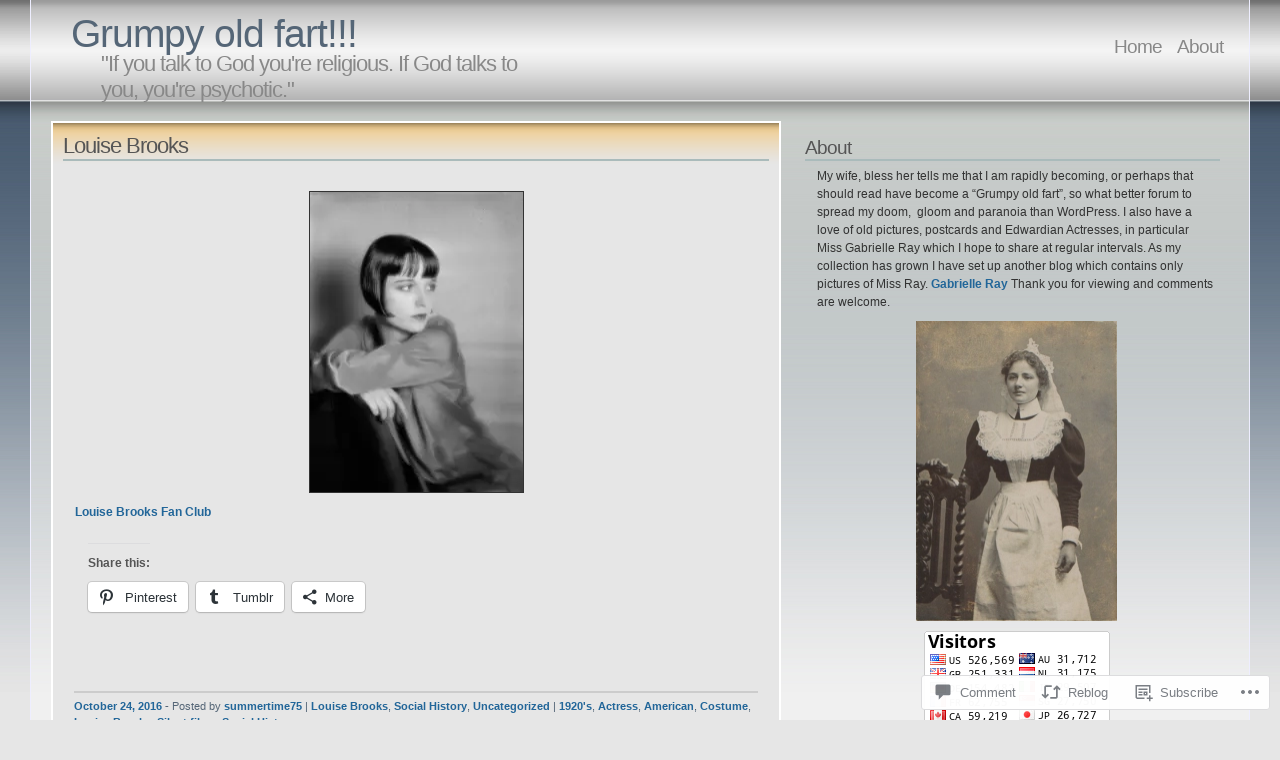

--- FILE ---
content_type: text/html; charset=UTF-8
request_url: https://summertime75.wordpress.com/2016/10/24/louise-brooks-74/
body_size: 27659
content:
<!DOCTYPE html PUBLIC "-//W3C//DTD XHTML 1.1//EN" "http://www.w3.org/TR/xhtml11/DTD/xhtml11.dtd">
<html xmlns="http://www.w3.org/1999/xhtml" lang="en">
<head>
<meta http-equiv="Content-Type" content="text/html; charset=UTF-8" />
<title>Louise Brooks &laquo; Grumpy old fart!!!</title>
<link rel="stylesheet" href="https://s0.wp.com/wp-content/themes/pub/andreas04/style.css?m=1741693321i" type="text/css" media="screen" />
<link rel="pingback" href="https://summertime75.wordpress.com/xmlrpc.php" />
<meta name='robots' content='max-image-preview:large' />
<link rel='dns-prefetch' href='//widgets.wp.com' />
<link rel='dns-prefetch' href='//s0.wp.com' />
<link rel="alternate" type="application/rss+xml" title="Grumpy old fart!!! &raquo; Feed" href="https://summertime75.wordpress.com/feed/" />
<link rel="alternate" type="application/rss+xml" title="Grumpy old fart!!! &raquo; Comments Feed" href="https://summertime75.wordpress.com/comments/feed/" />
<link rel="alternate" type="application/rss+xml" title="Grumpy old fart!!! &raquo; Louise Brooks Comments Feed" href="https://summertime75.wordpress.com/2016/10/24/louise-brooks-74/feed/" />
	<script type="text/javascript">
		/* <![CDATA[ */
		function addLoadEvent(func) {
			var oldonload = window.onload;
			if (typeof window.onload != 'function') {
				window.onload = func;
			} else {
				window.onload = function () {
					oldonload();
					func();
				}
			}
		}
		/* ]]> */
	</script>
	<link crossorigin='anonymous' rel='stylesheet' id='all-css-0-1' href='/_static/??-eJxtzEkKgDAQRNELGZs4EDfiWUJsxMzYHby+RARB3BQ8KD6cWZgUGSNDKCL7su2RwCJnbdxjCCnVWYtHggO9ZlxFTsQftYaogf+k3x2+4Vv1voRZqrHvpkHJwV5glDTa&cssminify=yes' type='text/css' media='all' />
<style id='wp-emoji-styles-inline-css'>

	img.wp-smiley, img.emoji {
		display: inline !important;
		border: none !important;
		box-shadow: none !important;
		height: 1em !important;
		width: 1em !important;
		margin: 0 0.07em !important;
		vertical-align: -0.1em !important;
		background: none !important;
		padding: 0 !important;
	}
/*# sourceURL=wp-emoji-styles-inline-css */
</style>
<link crossorigin='anonymous' rel='stylesheet' id='all-css-2-1' href='/wp-content/plugins/gutenberg-core/v22.2.0/build/styles/block-library/style.css?m=1764855221i&cssminify=yes' type='text/css' media='all' />
<style id='wp-block-library-inline-css'>
.has-text-align-justify {
	text-align:justify;
}
.has-text-align-justify{text-align:justify;}

/*# sourceURL=wp-block-library-inline-css */
</style><style id='global-styles-inline-css'>
:root{--wp--preset--aspect-ratio--square: 1;--wp--preset--aspect-ratio--4-3: 4/3;--wp--preset--aspect-ratio--3-4: 3/4;--wp--preset--aspect-ratio--3-2: 3/2;--wp--preset--aspect-ratio--2-3: 2/3;--wp--preset--aspect-ratio--16-9: 16/9;--wp--preset--aspect-ratio--9-16: 9/16;--wp--preset--color--black: #000000;--wp--preset--color--cyan-bluish-gray: #abb8c3;--wp--preset--color--white: #ffffff;--wp--preset--color--pale-pink: #f78da7;--wp--preset--color--vivid-red: #cf2e2e;--wp--preset--color--luminous-vivid-orange: #ff6900;--wp--preset--color--luminous-vivid-amber: #fcb900;--wp--preset--color--light-green-cyan: #7bdcb5;--wp--preset--color--vivid-green-cyan: #00d084;--wp--preset--color--pale-cyan-blue: #8ed1fc;--wp--preset--color--vivid-cyan-blue: #0693e3;--wp--preset--color--vivid-purple: #9b51e0;--wp--preset--gradient--vivid-cyan-blue-to-vivid-purple: linear-gradient(135deg,rgb(6,147,227) 0%,rgb(155,81,224) 100%);--wp--preset--gradient--light-green-cyan-to-vivid-green-cyan: linear-gradient(135deg,rgb(122,220,180) 0%,rgb(0,208,130) 100%);--wp--preset--gradient--luminous-vivid-amber-to-luminous-vivid-orange: linear-gradient(135deg,rgb(252,185,0) 0%,rgb(255,105,0) 100%);--wp--preset--gradient--luminous-vivid-orange-to-vivid-red: linear-gradient(135deg,rgb(255,105,0) 0%,rgb(207,46,46) 100%);--wp--preset--gradient--very-light-gray-to-cyan-bluish-gray: linear-gradient(135deg,rgb(238,238,238) 0%,rgb(169,184,195) 100%);--wp--preset--gradient--cool-to-warm-spectrum: linear-gradient(135deg,rgb(74,234,220) 0%,rgb(151,120,209) 20%,rgb(207,42,186) 40%,rgb(238,44,130) 60%,rgb(251,105,98) 80%,rgb(254,248,76) 100%);--wp--preset--gradient--blush-light-purple: linear-gradient(135deg,rgb(255,206,236) 0%,rgb(152,150,240) 100%);--wp--preset--gradient--blush-bordeaux: linear-gradient(135deg,rgb(254,205,165) 0%,rgb(254,45,45) 50%,rgb(107,0,62) 100%);--wp--preset--gradient--luminous-dusk: linear-gradient(135deg,rgb(255,203,112) 0%,rgb(199,81,192) 50%,rgb(65,88,208) 100%);--wp--preset--gradient--pale-ocean: linear-gradient(135deg,rgb(255,245,203) 0%,rgb(182,227,212) 50%,rgb(51,167,181) 100%);--wp--preset--gradient--electric-grass: linear-gradient(135deg,rgb(202,248,128) 0%,rgb(113,206,126) 100%);--wp--preset--gradient--midnight: linear-gradient(135deg,rgb(2,3,129) 0%,rgb(40,116,252) 100%);--wp--preset--font-size--small: 13px;--wp--preset--font-size--medium: 20px;--wp--preset--font-size--large: 36px;--wp--preset--font-size--x-large: 42px;--wp--preset--font-family--albert-sans: 'Albert Sans', sans-serif;--wp--preset--font-family--alegreya: Alegreya, serif;--wp--preset--font-family--arvo: Arvo, serif;--wp--preset--font-family--bodoni-moda: 'Bodoni Moda', serif;--wp--preset--font-family--bricolage-grotesque: 'Bricolage Grotesque', sans-serif;--wp--preset--font-family--cabin: Cabin, sans-serif;--wp--preset--font-family--chivo: Chivo, sans-serif;--wp--preset--font-family--commissioner: Commissioner, sans-serif;--wp--preset--font-family--cormorant: Cormorant, serif;--wp--preset--font-family--courier-prime: 'Courier Prime', monospace;--wp--preset--font-family--crimson-pro: 'Crimson Pro', serif;--wp--preset--font-family--dm-mono: 'DM Mono', monospace;--wp--preset--font-family--dm-sans: 'DM Sans', sans-serif;--wp--preset--font-family--dm-serif-display: 'DM Serif Display', serif;--wp--preset--font-family--domine: Domine, serif;--wp--preset--font-family--eb-garamond: 'EB Garamond', serif;--wp--preset--font-family--epilogue: Epilogue, sans-serif;--wp--preset--font-family--fahkwang: Fahkwang, sans-serif;--wp--preset--font-family--figtree: Figtree, sans-serif;--wp--preset--font-family--fira-sans: 'Fira Sans', sans-serif;--wp--preset--font-family--fjalla-one: 'Fjalla One', sans-serif;--wp--preset--font-family--fraunces: Fraunces, serif;--wp--preset--font-family--gabarito: Gabarito, system-ui;--wp--preset--font-family--ibm-plex-mono: 'IBM Plex Mono', monospace;--wp--preset--font-family--ibm-plex-sans: 'IBM Plex Sans', sans-serif;--wp--preset--font-family--ibarra-real-nova: 'Ibarra Real Nova', serif;--wp--preset--font-family--instrument-serif: 'Instrument Serif', serif;--wp--preset--font-family--inter: Inter, sans-serif;--wp--preset--font-family--josefin-sans: 'Josefin Sans', sans-serif;--wp--preset--font-family--jost: Jost, sans-serif;--wp--preset--font-family--libre-baskerville: 'Libre Baskerville', serif;--wp--preset--font-family--libre-franklin: 'Libre Franklin', sans-serif;--wp--preset--font-family--literata: Literata, serif;--wp--preset--font-family--lora: Lora, serif;--wp--preset--font-family--merriweather: Merriweather, serif;--wp--preset--font-family--montserrat: Montserrat, sans-serif;--wp--preset--font-family--newsreader: Newsreader, serif;--wp--preset--font-family--noto-sans-mono: 'Noto Sans Mono', sans-serif;--wp--preset--font-family--nunito: Nunito, sans-serif;--wp--preset--font-family--open-sans: 'Open Sans', sans-serif;--wp--preset--font-family--overpass: Overpass, sans-serif;--wp--preset--font-family--pt-serif: 'PT Serif', serif;--wp--preset--font-family--petrona: Petrona, serif;--wp--preset--font-family--piazzolla: Piazzolla, serif;--wp--preset--font-family--playfair-display: 'Playfair Display', serif;--wp--preset--font-family--plus-jakarta-sans: 'Plus Jakarta Sans', sans-serif;--wp--preset--font-family--poppins: Poppins, sans-serif;--wp--preset--font-family--raleway: Raleway, sans-serif;--wp--preset--font-family--roboto: Roboto, sans-serif;--wp--preset--font-family--roboto-slab: 'Roboto Slab', serif;--wp--preset--font-family--rubik: Rubik, sans-serif;--wp--preset--font-family--rufina: Rufina, serif;--wp--preset--font-family--sora: Sora, sans-serif;--wp--preset--font-family--source-sans-3: 'Source Sans 3', sans-serif;--wp--preset--font-family--source-serif-4: 'Source Serif 4', serif;--wp--preset--font-family--space-mono: 'Space Mono', monospace;--wp--preset--font-family--syne: Syne, sans-serif;--wp--preset--font-family--texturina: Texturina, serif;--wp--preset--font-family--urbanist: Urbanist, sans-serif;--wp--preset--font-family--work-sans: 'Work Sans', sans-serif;--wp--preset--spacing--20: 0.44rem;--wp--preset--spacing--30: 0.67rem;--wp--preset--spacing--40: 1rem;--wp--preset--spacing--50: 1.5rem;--wp--preset--spacing--60: 2.25rem;--wp--preset--spacing--70: 3.38rem;--wp--preset--spacing--80: 5.06rem;--wp--preset--shadow--natural: 6px 6px 9px rgba(0, 0, 0, 0.2);--wp--preset--shadow--deep: 12px 12px 50px rgba(0, 0, 0, 0.4);--wp--preset--shadow--sharp: 6px 6px 0px rgba(0, 0, 0, 0.2);--wp--preset--shadow--outlined: 6px 6px 0px -3px rgb(255, 255, 255), 6px 6px rgb(0, 0, 0);--wp--preset--shadow--crisp: 6px 6px 0px rgb(0, 0, 0);}:where(.is-layout-flex){gap: 0.5em;}:where(.is-layout-grid){gap: 0.5em;}body .is-layout-flex{display: flex;}.is-layout-flex{flex-wrap: wrap;align-items: center;}.is-layout-flex > :is(*, div){margin: 0;}body .is-layout-grid{display: grid;}.is-layout-grid > :is(*, div){margin: 0;}:where(.wp-block-columns.is-layout-flex){gap: 2em;}:where(.wp-block-columns.is-layout-grid){gap: 2em;}:where(.wp-block-post-template.is-layout-flex){gap: 1.25em;}:where(.wp-block-post-template.is-layout-grid){gap: 1.25em;}.has-black-color{color: var(--wp--preset--color--black) !important;}.has-cyan-bluish-gray-color{color: var(--wp--preset--color--cyan-bluish-gray) !important;}.has-white-color{color: var(--wp--preset--color--white) !important;}.has-pale-pink-color{color: var(--wp--preset--color--pale-pink) !important;}.has-vivid-red-color{color: var(--wp--preset--color--vivid-red) !important;}.has-luminous-vivid-orange-color{color: var(--wp--preset--color--luminous-vivid-orange) !important;}.has-luminous-vivid-amber-color{color: var(--wp--preset--color--luminous-vivid-amber) !important;}.has-light-green-cyan-color{color: var(--wp--preset--color--light-green-cyan) !important;}.has-vivid-green-cyan-color{color: var(--wp--preset--color--vivid-green-cyan) !important;}.has-pale-cyan-blue-color{color: var(--wp--preset--color--pale-cyan-blue) !important;}.has-vivid-cyan-blue-color{color: var(--wp--preset--color--vivid-cyan-blue) !important;}.has-vivid-purple-color{color: var(--wp--preset--color--vivid-purple) !important;}.has-black-background-color{background-color: var(--wp--preset--color--black) !important;}.has-cyan-bluish-gray-background-color{background-color: var(--wp--preset--color--cyan-bluish-gray) !important;}.has-white-background-color{background-color: var(--wp--preset--color--white) !important;}.has-pale-pink-background-color{background-color: var(--wp--preset--color--pale-pink) !important;}.has-vivid-red-background-color{background-color: var(--wp--preset--color--vivid-red) !important;}.has-luminous-vivid-orange-background-color{background-color: var(--wp--preset--color--luminous-vivid-orange) !important;}.has-luminous-vivid-amber-background-color{background-color: var(--wp--preset--color--luminous-vivid-amber) !important;}.has-light-green-cyan-background-color{background-color: var(--wp--preset--color--light-green-cyan) !important;}.has-vivid-green-cyan-background-color{background-color: var(--wp--preset--color--vivid-green-cyan) !important;}.has-pale-cyan-blue-background-color{background-color: var(--wp--preset--color--pale-cyan-blue) !important;}.has-vivid-cyan-blue-background-color{background-color: var(--wp--preset--color--vivid-cyan-blue) !important;}.has-vivid-purple-background-color{background-color: var(--wp--preset--color--vivid-purple) !important;}.has-black-border-color{border-color: var(--wp--preset--color--black) !important;}.has-cyan-bluish-gray-border-color{border-color: var(--wp--preset--color--cyan-bluish-gray) !important;}.has-white-border-color{border-color: var(--wp--preset--color--white) !important;}.has-pale-pink-border-color{border-color: var(--wp--preset--color--pale-pink) !important;}.has-vivid-red-border-color{border-color: var(--wp--preset--color--vivid-red) !important;}.has-luminous-vivid-orange-border-color{border-color: var(--wp--preset--color--luminous-vivid-orange) !important;}.has-luminous-vivid-amber-border-color{border-color: var(--wp--preset--color--luminous-vivid-amber) !important;}.has-light-green-cyan-border-color{border-color: var(--wp--preset--color--light-green-cyan) !important;}.has-vivid-green-cyan-border-color{border-color: var(--wp--preset--color--vivid-green-cyan) !important;}.has-pale-cyan-blue-border-color{border-color: var(--wp--preset--color--pale-cyan-blue) !important;}.has-vivid-cyan-blue-border-color{border-color: var(--wp--preset--color--vivid-cyan-blue) !important;}.has-vivid-purple-border-color{border-color: var(--wp--preset--color--vivid-purple) !important;}.has-vivid-cyan-blue-to-vivid-purple-gradient-background{background: var(--wp--preset--gradient--vivid-cyan-blue-to-vivid-purple) !important;}.has-light-green-cyan-to-vivid-green-cyan-gradient-background{background: var(--wp--preset--gradient--light-green-cyan-to-vivid-green-cyan) !important;}.has-luminous-vivid-amber-to-luminous-vivid-orange-gradient-background{background: var(--wp--preset--gradient--luminous-vivid-amber-to-luminous-vivid-orange) !important;}.has-luminous-vivid-orange-to-vivid-red-gradient-background{background: var(--wp--preset--gradient--luminous-vivid-orange-to-vivid-red) !important;}.has-very-light-gray-to-cyan-bluish-gray-gradient-background{background: var(--wp--preset--gradient--very-light-gray-to-cyan-bluish-gray) !important;}.has-cool-to-warm-spectrum-gradient-background{background: var(--wp--preset--gradient--cool-to-warm-spectrum) !important;}.has-blush-light-purple-gradient-background{background: var(--wp--preset--gradient--blush-light-purple) !important;}.has-blush-bordeaux-gradient-background{background: var(--wp--preset--gradient--blush-bordeaux) !important;}.has-luminous-dusk-gradient-background{background: var(--wp--preset--gradient--luminous-dusk) !important;}.has-pale-ocean-gradient-background{background: var(--wp--preset--gradient--pale-ocean) !important;}.has-electric-grass-gradient-background{background: var(--wp--preset--gradient--electric-grass) !important;}.has-midnight-gradient-background{background: var(--wp--preset--gradient--midnight) !important;}.has-small-font-size{font-size: var(--wp--preset--font-size--small) !important;}.has-medium-font-size{font-size: var(--wp--preset--font-size--medium) !important;}.has-large-font-size{font-size: var(--wp--preset--font-size--large) !important;}.has-x-large-font-size{font-size: var(--wp--preset--font-size--x-large) !important;}.has-albert-sans-font-family{font-family: var(--wp--preset--font-family--albert-sans) !important;}.has-alegreya-font-family{font-family: var(--wp--preset--font-family--alegreya) !important;}.has-arvo-font-family{font-family: var(--wp--preset--font-family--arvo) !important;}.has-bodoni-moda-font-family{font-family: var(--wp--preset--font-family--bodoni-moda) !important;}.has-bricolage-grotesque-font-family{font-family: var(--wp--preset--font-family--bricolage-grotesque) !important;}.has-cabin-font-family{font-family: var(--wp--preset--font-family--cabin) !important;}.has-chivo-font-family{font-family: var(--wp--preset--font-family--chivo) !important;}.has-commissioner-font-family{font-family: var(--wp--preset--font-family--commissioner) !important;}.has-cormorant-font-family{font-family: var(--wp--preset--font-family--cormorant) !important;}.has-courier-prime-font-family{font-family: var(--wp--preset--font-family--courier-prime) !important;}.has-crimson-pro-font-family{font-family: var(--wp--preset--font-family--crimson-pro) !important;}.has-dm-mono-font-family{font-family: var(--wp--preset--font-family--dm-mono) !important;}.has-dm-sans-font-family{font-family: var(--wp--preset--font-family--dm-sans) !important;}.has-dm-serif-display-font-family{font-family: var(--wp--preset--font-family--dm-serif-display) !important;}.has-domine-font-family{font-family: var(--wp--preset--font-family--domine) !important;}.has-eb-garamond-font-family{font-family: var(--wp--preset--font-family--eb-garamond) !important;}.has-epilogue-font-family{font-family: var(--wp--preset--font-family--epilogue) !important;}.has-fahkwang-font-family{font-family: var(--wp--preset--font-family--fahkwang) !important;}.has-figtree-font-family{font-family: var(--wp--preset--font-family--figtree) !important;}.has-fira-sans-font-family{font-family: var(--wp--preset--font-family--fira-sans) !important;}.has-fjalla-one-font-family{font-family: var(--wp--preset--font-family--fjalla-one) !important;}.has-fraunces-font-family{font-family: var(--wp--preset--font-family--fraunces) !important;}.has-gabarito-font-family{font-family: var(--wp--preset--font-family--gabarito) !important;}.has-ibm-plex-mono-font-family{font-family: var(--wp--preset--font-family--ibm-plex-mono) !important;}.has-ibm-plex-sans-font-family{font-family: var(--wp--preset--font-family--ibm-plex-sans) !important;}.has-ibarra-real-nova-font-family{font-family: var(--wp--preset--font-family--ibarra-real-nova) !important;}.has-instrument-serif-font-family{font-family: var(--wp--preset--font-family--instrument-serif) !important;}.has-inter-font-family{font-family: var(--wp--preset--font-family--inter) !important;}.has-josefin-sans-font-family{font-family: var(--wp--preset--font-family--josefin-sans) !important;}.has-jost-font-family{font-family: var(--wp--preset--font-family--jost) !important;}.has-libre-baskerville-font-family{font-family: var(--wp--preset--font-family--libre-baskerville) !important;}.has-libre-franklin-font-family{font-family: var(--wp--preset--font-family--libre-franklin) !important;}.has-literata-font-family{font-family: var(--wp--preset--font-family--literata) !important;}.has-lora-font-family{font-family: var(--wp--preset--font-family--lora) !important;}.has-merriweather-font-family{font-family: var(--wp--preset--font-family--merriweather) !important;}.has-montserrat-font-family{font-family: var(--wp--preset--font-family--montserrat) !important;}.has-newsreader-font-family{font-family: var(--wp--preset--font-family--newsreader) !important;}.has-noto-sans-mono-font-family{font-family: var(--wp--preset--font-family--noto-sans-mono) !important;}.has-nunito-font-family{font-family: var(--wp--preset--font-family--nunito) !important;}.has-open-sans-font-family{font-family: var(--wp--preset--font-family--open-sans) !important;}.has-overpass-font-family{font-family: var(--wp--preset--font-family--overpass) !important;}.has-pt-serif-font-family{font-family: var(--wp--preset--font-family--pt-serif) !important;}.has-petrona-font-family{font-family: var(--wp--preset--font-family--petrona) !important;}.has-piazzolla-font-family{font-family: var(--wp--preset--font-family--piazzolla) !important;}.has-playfair-display-font-family{font-family: var(--wp--preset--font-family--playfair-display) !important;}.has-plus-jakarta-sans-font-family{font-family: var(--wp--preset--font-family--plus-jakarta-sans) !important;}.has-poppins-font-family{font-family: var(--wp--preset--font-family--poppins) !important;}.has-raleway-font-family{font-family: var(--wp--preset--font-family--raleway) !important;}.has-roboto-font-family{font-family: var(--wp--preset--font-family--roboto) !important;}.has-roboto-slab-font-family{font-family: var(--wp--preset--font-family--roboto-slab) !important;}.has-rubik-font-family{font-family: var(--wp--preset--font-family--rubik) !important;}.has-rufina-font-family{font-family: var(--wp--preset--font-family--rufina) !important;}.has-sora-font-family{font-family: var(--wp--preset--font-family--sora) !important;}.has-source-sans-3-font-family{font-family: var(--wp--preset--font-family--source-sans-3) !important;}.has-source-serif-4-font-family{font-family: var(--wp--preset--font-family--source-serif-4) !important;}.has-space-mono-font-family{font-family: var(--wp--preset--font-family--space-mono) !important;}.has-syne-font-family{font-family: var(--wp--preset--font-family--syne) !important;}.has-texturina-font-family{font-family: var(--wp--preset--font-family--texturina) !important;}.has-urbanist-font-family{font-family: var(--wp--preset--font-family--urbanist) !important;}.has-work-sans-font-family{font-family: var(--wp--preset--font-family--work-sans) !important;}
/*# sourceURL=global-styles-inline-css */
</style>

<style id='classic-theme-styles-inline-css'>
/*! This file is auto-generated */
.wp-block-button__link{color:#fff;background-color:#32373c;border-radius:9999px;box-shadow:none;text-decoration:none;padding:calc(.667em + 2px) calc(1.333em + 2px);font-size:1.125em}.wp-block-file__button{background:#32373c;color:#fff;text-decoration:none}
/*# sourceURL=/wp-includes/css/classic-themes.min.css */
</style>
<link crossorigin='anonymous' rel='stylesheet' id='all-css-4-1' href='/_static/??-eJx9jskOwjAMRH+IYPblgPgUlMWClDqJYqf9fVxVXABxseSZefbAWIzPSTAJUDOlb/eYGHyuqDoVK6AJwhAt9kgaW3rmBfzGxqKMca5UZDY6KTYy8lCQ/3EdSrH+aVSaT8wGUM7pbd4GTCFXsE0yWZHovzDg6sG12AcYsDp9reLUmT/3qcyVLuvj4bRd7fbnTfcCmvdj7g==&cssminify=yes' type='text/css' media='all' />
<link rel='stylesheet' id='verbum-gutenberg-css-css' href='https://widgets.wp.com/verbum-block-editor/block-editor.css?ver=1738686361' media='all' />
<link crossorigin='anonymous' rel='stylesheet' id='all-css-6-1' href='/_static/??-eJzTLy/QTc7PK0nNK9HPLdUtyClNz8wr1i9KTcrJTwcy0/WTi5G5ekCujj52Temp+bo5+cmJJZn5eSgc3bScxMwikFb7XFtDE1NLExMLc0OTLACohS2q&cssminify=yes' type='text/css' media='all' />
<link crossorigin='anonymous' rel='stylesheet' id='print-css-7-1' href='/wp-content/mu-plugins/global-print/global-print.css?m=1465851035i&cssminify=yes' type='text/css' media='print' />
<style id='jetpack-global-styles-frontend-style-inline-css'>
:root { --font-headings: unset; --font-base: unset; --font-headings-default: -apple-system,BlinkMacSystemFont,"Segoe UI",Roboto,Oxygen-Sans,Ubuntu,Cantarell,"Helvetica Neue",sans-serif; --font-base-default: -apple-system,BlinkMacSystemFont,"Segoe UI",Roboto,Oxygen-Sans,Ubuntu,Cantarell,"Helvetica Neue",sans-serif;}
/*# sourceURL=jetpack-global-styles-frontend-style-inline-css */
</style>
<link crossorigin='anonymous' rel='stylesheet' id='all-css-10-1' href='/_static/??-eJyNjcEKwjAQRH/IuFRT6kX8FNkmS5K6yQY3Qfx7bfEiXrwM82B4A49qnJRGpUHupnIPqSgs1Cq624chi6zhO5OCRryTR++fW00l7J3qDv43XVNxoOISsmEJol/wY2uR8vs3WggsM/I6uOTzMI3Hw8lOg11eUT1JKA==&cssminify=yes' type='text/css' media='all' />
<script type="text/javascript" id="jetpack_related-posts-js-extra">
/* <![CDATA[ */
var related_posts_js_options = {"post_heading":"h4"};
//# sourceURL=jetpack_related-posts-js-extra
/* ]]> */
</script>
<script type="text/javascript" id="wpcom-actionbar-placeholder-js-extra">
/* <![CDATA[ */
var actionbardata = {"siteID":"10301787","postID":"48644","siteURL":"https://summertime75.wordpress.com","xhrURL":"https://summertime75.wordpress.com/wp-admin/admin-ajax.php","nonce":"dd15ffb2a3","isLoggedIn":"","statusMessage":"","subsEmailDefault":"instantly","proxyScriptUrl":"https://s0.wp.com/wp-content/js/wpcom-proxy-request.js?m=1513050504i&amp;ver=20211021","shortlink":"https://wp.me/pHdXR-cEA","i18n":{"followedText":"New posts from this site will now appear in your \u003Ca href=\"https://wordpress.com/reader\"\u003EReader\u003C/a\u003E","foldBar":"Collapse this bar","unfoldBar":"Expand this bar","shortLinkCopied":"Shortlink copied to clipboard."}};
//# sourceURL=wpcom-actionbar-placeholder-js-extra
/* ]]> */
</script>
<script type="text/javascript" id="jetpack-mu-wpcom-settings-js-before">
/* <![CDATA[ */
var JETPACK_MU_WPCOM_SETTINGS = {"assetsUrl":"https://s0.wp.com/wp-content/mu-plugins/jetpack-mu-wpcom-plugin/moon/jetpack_vendor/automattic/jetpack-mu-wpcom/src/build/"};
//# sourceURL=jetpack-mu-wpcom-settings-js-before
/* ]]> */
</script>
<script crossorigin='anonymous' type='text/javascript'  src='/_static/??/wp-content/mu-plugins/jetpack-plugin/moon/_inc/build/related-posts/related-posts.min.js,/wp-content/js/rlt-proxy.js?m=1755006225j'></script>
<script type="text/javascript" id="rlt-proxy-js-after">
/* <![CDATA[ */
	rltInitialize( {"token":null,"iframeOrigins":["https:\/\/widgets.wp.com"]} );
//# sourceURL=rlt-proxy-js-after
/* ]]> */
</script>
<link rel="EditURI" type="application/rsd+xml" title="RSD" href="https://summertime75.wordpress.com/xmlrpc.php?rsd" />
<meta name="generator" content="WordPress.com" />
<link rel="canonical" href="https://summertime75.wordpress.com/2016/10/24/louise-brooks-74/" />
<link rel='shortlink' href='https://wp.me/pHdXR-cEA' />
<link rel="alternate" type="application/json+oembed" href="https://public-api.wordpress.com/oembed/?format=json&amp;url=https%3A%2F%2Fsummertime75.wordpress.com%2F2016%2F10%2F24%2Flouise-brooks-74%2F&amp;for=wpcom-auto-discovery" /><link rel="alternate" type="application/xml+oembed" href="https://public-api.wordpress.com/oembed/?format=xml&amp;url=https%3A%2F%2Fsummertime75.wordpress.com%2F2016%2F10%2F24%2Flouise-brooks-74%2F&amp;for=wpcom-auto-discovery" />
<!-- Jetpack Open Graph Tags -->
<meta property="og:type" content="article" />
<meta property="og:title" content="Louise Brooks" />
<meta property="og:url" content="https://summertime75.wordpress.com/2016/10/24/louise-brooks-74/" />
<meta property="og:description" content="Louise Brooks Fan Club" />
<meta property="article:published_time" content="2016-10-24T08:39:20+00:00" />
<meta property="article:modified_time" content="2016-10-24T08:39:28+00:00" />
<meta property="og:site_name" content="Grumpy old fart!!!" />
<meta property="og:image" content="https://summertime75.wordpress.com/wp-content/uploads/2016/10/14717177_1750043851926906_7200958554242819566_n.jpg" />
<meta property="og:image:secure_url" content="https://summertime75.wordpress.com/wp-content/uploads/2016/10/14717177_1750043851926906_7200958554242819566_n.jpg" />
<meta property="og:image:width" content="213" />
<meta property="og:image:height" content="300" />
<meta property="og:image:alt" content="Louise Brooks" />
<meta property="og:locale" content="en_US" />
<meta property="fb:app_id" content="249643311490" />
<meta property="article:publisher" content="https://www.facebook.com/WordPresscom" />
<meta name="twitter:creator" content="@playpictorial" />
<meta name="twitter:text:title" content="Louise Brooks" />
<meta name="twitter:image" content="https://summertime75.wordpress.com/wp-content/uploads/2016/10/14717177_1750043851926906_7200958554242819566_n.jpg?w=144" />
<meta name="twitter:image:alt" content="Louise Brooks" />
<meta name="twitter:card" content="summary" />

<!-- End Jetpack Open Graph Tags -->
<link rel="shortcut icon" type="image/x-icon" href="https://secure.gravatar.com/blavatar/2b61398e6aa3059753852ebf57957bd3cc7636d31331eddf7fbef0b4438262ae?s=32" sizes="16x16" />
<link rel="icon" type="image/x-icon" href="https://secure.gravatar.com/blavatar/2b61398e6aa3059753852ebf57957bd3cc7636d31331eddf7fbef0b4438262ae?s=32" sizes="16x16" />
<link rel="apple-touch-icon" href="https://secure.gravatar.com/blavatar/2b61398e6aa3059753852ebf57957bd3cc7636d31331eddf7fbef0b4438262ae?s=114" />
<link rel='openid.server' href='https://summertime75.wordpress.com/?openidserver=1' />
<link rel='openid.delegate' href='https://summertime75.wordpress.com/' />
<link rel="search" type="application/opensearchdescription+xml" href="https://summertime75.wordpress.com/osd.xml" title="Grumpy old fart!!!" />
<link rel="search" type="application/opensearchdescription+xml" href="https://s1.wp.com/opensearch.xml" title="WordPress.com" />
<style type="text/css">.recentcomments a{display:inline !important;padding:0 !important;margin:0 !important;}</style>		<style type="text/css">
			.recentcomments a {
				display: inline !important;
				padding: 0 !important;
				margin: 0 !important;
			}

			table.recentcommentsavatartop img.avatar, table.recentcommentsavatarend img.avatar {
				border: 0px;
				margin: 0;
			}

			table.recentcommentsavatartop a, table.recentcommentsavatarend a {
				border: 0px !important;
				background-color: transparent !important;
			}

			td.recentcommentsavatarend, td.recentcommentsavatartop {
				padding: 0px 0px 1px 0px;
				margin: 0px;
			}

			td.recentcommentstextend {
				border: none !important;
				padding: 0px 0px 2px 10px;
			}

			.rtl td.recentcommentstextend {
				padding: 0px 10px 2px 0px;
			}

			td.recentcommentstexttop {
				border: none;
				padding: 0px 0px 0px 10px;
			}

			.rtl td.recentcommentstexttop {
				padding: 0px 10px 0px 0px;
			}
		</style>
		<meta name="description" content="Louise Brooks Fan Club" />
<link crossorigin='anonymous' rel='stylesheet' id='all-css-0-3' href='/_static/??-eJydUNEKwjAQ+yG7Yw4dPoifIlt7zNvaXuldGf69E5wo+OLekpCEEJiTsRwVo0IoJvkyUBSYyQ2oAl3RG2czZHKfuLIiO/gdHVFTZ6cXh8Ac4UrRQu/ZTgIyU8L8b0NgVzwK2C5zEfRv0ypsm1TIO5DSi82UlHgxf7EqUNw6df1QOZnEsiDRu8dn3SWc6/bQnNpjU+/HB8PQkyk=&cssminify=yes' type='text/css' media='all' />
</head>

<body class="wp-singular post-template-default single single-post postid-48644 single-format-standard wp-theme-pubandreas04 customizer-styles-applied jetpack-reblog-enabled">
  <div id="container">

<div id="sitetitle">
<h1><a href="https://summertime75.wordpress.com/" rel="home">Grumpy old fart!!!</a></h1>
<h2>&quot;If you talk to God you&#039;re religious. If God talks to you, you&#039;re psychotic.&quot;</h2>
</div>

<div id="menu">
	<ul>
	<li><a href="https://summertime75.wordpress.com/">Home</a></li>
	<li class="page_item page-item-2"><a href="https://summertime75.wordpress.com/about/">About</a></li>
</ul>
</div>

    <div id="content">

      <div id="left">

        
          
              <div id="post-48644" class="entry post-48644 post type-post status-publish format-standard hentry category-louise-brooks category-social-history category-uncategorized tag-1920s tag-actress tag-american tag-costume tag-louise-brooks tag-silent-films tag-social-history">

                <h2>Louise Brooks</h2>

                <div class="cs-rating pd-rating" id="pd_rating_holder_1500958_post_48644"></div><br/><p><a href="https://summertime75.wordpress.com/2016/10/24/louise-brooks-74/14717177_1750043851926906_7200958554242819566_n/" rel="attachment wp-att-48645"><img data-attachment-id="48645" data-permalink="https://summertime75.wordpress.com/2016/10/24/louise-brooks-74/14717177_1750043851926906_7200958554242819566_n/" data-orig-file="https://summertime75.wordpress.com/wp-content/uploads/2016/10/14717177_1750043851926906_7200958554242819566_n.jpg" data-orig-size="683,960" data-comments-opened="1" data-image-meta="{&quot;aperture&quot;:&quot;0&quot;,&quot;credit&quot;:&quot;&quot;,&quot;camera&quot;:&quot;&quot;,&quot;caption&quot;:&quot;&quot;,&quot;created_timestamp&quot;:&quot;0&quot;,&quot;copyright&quot;:&quot;&quot;,&quot;focal_length&quot;:&quot;0&quot;,&quot;iso&quot;:&quot;0&quot;,&quot;shutter_speed&quot;:&quot;0&quot;,&quot;title&quot;:&quot;&quot;,&quot;orientation&quot;:&quot;0&quot;}" data-image-title="Louise Brooks" data-image-description="" data-image-caption="" data-medium-file="https://summertime75.wordpress.com/wp-content/uploads/2016/10/14717177_1750043851926906_7200958554242819566_n.jpg?w=213" data-large-file="https://summertime75.wordpress.com/wp-content/uploads/2016/10/14717177_1750043851926906_7200958554242819566_n.jpg?w=683" class="aligncenter size-medium wp-image-48645" src="https://summertime75.wordpress.com/wp-content/uploads/2016/10/14717177_1750043851926906_7200958554242819566_n.jpg?w=213&#038;h=300" alt="Louise Brooks" width="213" height="300" srcset="https://summertime75.wordpress.com/wp-content/uploads/2016/10/14717177_1750043851926906_7200958554242819566_n.jpg?w=213 213w, https://summertime75.wordpress.com/wp-content/uploads/2016/10/14717177_1750043851926906_7200958554242819566_n.jpg?w=426 426w, https://summertime75.wordpress.com/wp-content/uploads/2016/10/14717177_1750043851926906_7200958554242819566_n.jpg?w=107 107w" sizes="(max-width: 213px) 100vw, 213px" /></a></p>
<p><a href="https://www.facebook.com/LouiseBrooksFanClub/photos/a.1438637933067501.1073741828.1438399579758003/1750043851926906/?type=3&amp;theater">Louise Brooks Fan Club</a></p>
<div id="jp-post-flair" class="sharedaddy sd-rating-enabled sd-like-enabled sd-sharing-enabled"><div class="sharedaddy sd-sharing-enabled"><div class="robots-nocontent sd-block sd-social sd-social-icon-text sd-sharing"><h3 class="sd-title">Share this:</h3><div class="sd-content"><ul><li class="share-pinterest"><a rel="nofollow noopener noreferrer"
				data-shared="sharing-pinterest-48644"
				class="share-pinterest sd-button share-icon"
				href="https://summertime75.wordpress.com/2016/10/24/louise-brooks-74/?share=pinterest"
				target="_blank"
				aria-labelledby="sharing-pinterest-48644"
				>
				<span id="sharing-pinterest-48644" hidden>Share on Pinterest (Opens in new window)</span>
				<span>Pinterest</span>
			</a></li><li class="share-tumblr"><a rel="nofollow noopener noreferrer"
				data-shared="sharing-tumblr-48644"
				class="share-tumblr sd-button share-icon"
				href="https://summertime75.wordpress.com/2016/10/24/louise-brooks-74/?share=tumblr"
				target="_blank"
				aria-labelledby="sharing-tumblr-48644"
				>
				<span id="sharing-tumblr-48644" hidden>Share on Tumblr (Opens in new window)</span>
				<span>Tumblr</span>
			</a></li><li><a href="#" class="sharing-anchor sd-button share-more"><span>More</span></a></li><li class="share-end"></li></ul><div class="sharing-hidden"><div class="inner" style="display: none;"><ul><li class="share-linkedin"><a rel="nofollow noopener noreferrer"
				data-shared="sharing-linkedin-48644"
				class="share-linkedin sd-button share-icon"
				href="https://summertime75.wordpress.com/2016/10/24/louise-brooks-74/?share=linkedin"
				target="_blank"
				aria-labelledby="sharing-linkedin-48644"
				>
				<span id="sharing-linkedin-48644" hidden>Share on LinkedIn (Opens in new window)</span>
				<span>LinkedIn</span>
			</a></li><li class="share-reddit"><a rel="nofollow noopener noreferrer"
				data-shared="sharing-reddit-48644"
				class="share-reddit sd-button share-icon"
				href="https://summertime75.wordpress.com/2016/10/24/louise-brooks-74/?share=reddit"
				target="_blank"
				aria-labelledby="sharing-reddit-48644"
				>
				<span id="sharing-reddit-48644" hidden>Share on Reddit (Opens in new window)</span>
				<span>Reddit</span>
			</a></li><li class="share-print"><a rel="nofollow noopener noreferrer"
				data-shared="sharing-print-48644"
				class="share-print sd-button share-icon"
				href="https://summertime75.wordpress.com/2016/10/24/louise-brooks-74/#print?share=print"
				target="_blank"
				aria-labelledby="sharing-print-48644"
				>
				<span id="sharing-print-48644" hidden>Print (Opens in new window)</span>
				<span>Print</span>
			</a></li><li class="share-email"><a rel="nofollow noopener noreferrer"
				data-shared="sharing-email-48644"
				class="share-email sd-button share-icon"
				href="mailto:?subject=%5BShared%20Post%5D%20Louise%20Brooks&#038;body=https%3A%2F%2Fsummertime75.wordpress.com%2F2016%2F10%2F24%2Flouise-brooks-74%2F&#038;share=email"
				target="_blank"
				aria-labelledby="sharing-email-48644"
				data-email-share-error-title="Do you have email set up?" data-email-share-error-text="If you&#039;re having problems sharing via email, you might not have email set up for your browser. You may need to create a new email yourself." data-email-share-nonce="62944ecfaa" data-email-share-track-url="https://summertime75.wordpress.com/2016/10/24/louise-brooks-74/?share=email">
				<span id="sharing-email-48644" hidden>Email a link to a friend (Opens in new window)</span>
				<span>Email</span>
			</a></li><li class="share-twitter"><a rel="nofollow noopener noreferrer"
				data-shared="sharing-twitter-48644"
				class="share-twitter sd-button share-icon"
				href="https://summertime75.wordpress.com/2016/10/24/louise-brooks-74/?share=twitter"
				target="_blank"
				aria-labelledby="sharing-twitter-48644"
				>
				<span id="sharing-twitter-48644" hidden>Share on X (Opens in new window)</span>
				<span>X</span>
			</a></li><li class="share-end"></li></ul></div></div></div></div></div><div class='sharedaddy sd-block sd-like jetpack-likes-widget-wrapper jetpack-likes-widget-unloaded' id='like-post-wrapper-10301787-48644-696e4b559340f' data-src='//widgets.wp.com/likes/index.html?ver=20260119#blog_id=10301787&amp;post_id=48644&amp;origin=summertime75.wordpress.com&amp;obj_id=10301787-48644-696e4b559340f' data-name='like-post-frame-10301787-48644-696e4b559340f' data-title='Like or Reblog'><div class='likes-widget-placeholder post-likes-widget-placeholder' style='height: 55px;'><span class='button'><span>Like</span></span> <span class='loading'>Loading...</span></div><span class='sd-text-color'></span><a class='sd-link-color'></a></div>
<div id='jp-relatedposts' class='jp-relatedposts' >
	<h3 class="jp-relatedposts-headline"><em>Related</em></h3>
</div></div>		                <p class="meta">

               		<span class="date">
                                        <a href="https://summertime75.wordpress.com/2016/10/24/">October 24, 2016</a> - <!-- at 09:39 -->
                  </span>

									<span class="postedby">
	                  Posted by	               		<a href="https://summertime75.wordpress.com/author/summertime75/" title="Posts by summertime75" rel="author">summertime75</a> |
	                  <a href="https://summertime75.wordpress.com/category/louise-brooks/" rel="category tag">Louise Brooks</a>, <a href="https://summertime75.wordpress.com/category/social-history/" rel="category tag">Social History</a>, <a href="https://summertime75.wordpress.com/category/uncategorized/" rel="category tag">Uncategorized</a>					   | <a href="https://summertime75.wordpress.com/tag/1920s/" rel="tag">1920's</a>, <a href="https://summertime75.wordpress.com/tag/actress/" rel="tag">Actress</a>, <a href="https://summertime75.wordpress.com/tag/american/" rel="tag">American</a>, <a href="https://summertime75.wordpress.com/tag/costume/" rel="tag">Costume</a>, <a href="https://summertime75.wordpress.com/tag/louise-brooks/" rel="tag">Louise Brooks</a>, <a href="https://summertime75.wordpress.com/tag/silent-films/" rel="tag">Silent films</a>, <a href="https://summertime75.wordpress.com/tag/social-history/" rel="tag">Social History</a>									</span>

                  
             		</p>

              </div>

              
	<p>No comments yet.</p>


		<div id="respond" class="comment-respond">
		<h3 id="reply-title" class="comment-reply-title">Leave a comment <small><a rel="nofollow" id="cancel-comment-reply-link" href="/2016/10/24/louise-brooks-74/#respond" style="display:none;">Cancel reply</a></small></h3><form action="https://summertime75.wordpress.com/wp-comments-post.php" method="post" id="commentform" class="comment-form">


<div class="comment-form__verbum transparent"></div><div class="verbum-form-meta"><input type='hidden' name='comment_post_ID' value='48644' id='comment_post_ID' />
<input type='hidden' name='comment_parent' id='comment_parent' value='0' />

			<input type="hidden" name="highlander_comment_nonce" id="highlander_comment_nonce" value="34c0ed8858" />
			<input type="hidden" name="verbum_show_subscription_modal" value="" /></div><p style="display: none;"><input type="hidden" id="akismet_comment_nonce" name="akismet_comment_nonce" value="60e1c8c9ba" /></p><p style="display: none !important;" class="akismet-fields-container" data-prefix="ak_"><label>&#916;<textarea name="ak_hp_textarea" cols="45" rows="8" maxlength="100"></textarea></label><input type="hidden" id="ak_js_1" name="ak_js" value="24"/><script type="text/javascript">
/* <![CDATA[ */
document.getElementById( "ak_js_1" ).setAttribute( "value", ( new Date() ).getTime() );
/* ]]> */
</script>
</p></form>	</div><!-- #respond -->
	<p class="akismet_comment_form_privacy_notice">This site uses Akismet to reduce spam. <a href="https://akismet.com/privacy/" target="_blank" rel="nofollow noopener">Learn how your comment data is processed.</a></p>
              <p class="pagenav"><a href="https://summertime75.wordpress.com/2016/10/24/band-maid-3/">&laquo; Previous</a> | <a href="https://summertime75.wordpress.com/2016/10/24/more-poe/">Next &raquo;</a></p>

          
        
      </div>

      

<div id="right">
<div class="sidebar-about">
<h2>About </h2>
<p>My wife, bless her tells me that I am rapidly becoming, or perhaps that should read have become a “Grumpy old fart”, so what better forum to spread my doom,  gloom and paranoia than WordPress. I also have a love of old pictures, postcards and Edwardian Actresses, in particular Miss Gabrielle Ray which I hope to share at regular intervals. As my collection has grown I have set up another blog which contains only pictures of Miss Ray. <a href="http://summertime76.wordpress.com/">Gabrielle Ray</a> Thank you for viewing and comments are welcome.</p>
<p><a href="https://summertime75.wordpress.com/wp-content/uploads/2009/11/edwardian-house-maid1.jpg"><img data-attachment-id="16054" data-permalink="https://summertime75.wordpress.com/about/edwardian-house-maid-4/" data-orig-file="https://summertime75.wordpress.com/wp-content/uploads/2009/11/edwardian-house-maid1.jpg" data-orig-size="455,678" data-comments-opened="1" data-image-meta="{&quot;aperture&quot;:&quot;0&quot;,&quot;credit&quot;:&quot;&quot;,&quot;camera&quot;:&quot;&quot;,&quot;caption&quot;:&quot;&quot;,&quot;created_timestamp&quot;:&quot;0&quot;,&quot;copyright&quot;:&quot;&quot;,&quot;focal_length&quot;:&quot;0&quot;,&quot;iso&quot;:&quot;0&quot;,&quot;shutter_speed&quot;:&quot;0&quot;,&quot;title&quot;:&quot;&quot;}" data-image-title="Edwardian house maid" data-image-description="" data-image-caption="" data-medium-file="https://summertime75.wordpress.com/wp-content/uploads/2009/11/edwardian-house-maid1.jpg?w=201" data-large-file="https://summertime75.wordpress.com/wp-content/uploads/2009/11/edwardian-house-maid1.jpg?w=455" loading="lazy" class="aligncenter size-medium wp-image-16054" title="Edwardian house maid" src="https://summertime75.wordpress.com/wp-content/uploads/2009/11/edwardian-house-maid1.jpg?w=201&#038;h=300" alt="" width="201" height="300" srcset="https://summertime75.wordpress.com/wp-content/uploads/2009/11/edwardian-house-maid1.jpg?w=201 201w, https://summertime75.wordpress.com/wp-content/uploads/2009/11/edwardian-house-maid1.jpg?w=402 402w, https://summertime75.wordpress.com/wp-content/uploads/2009/11/edwardian-house-maid1.jpg?w=101 101w" sizes="(max-width: 201px) 100vw, 201px" /></a></p>
<p style="text-align:center;"><a href="http://s06.flagcounter.com/more/yjZ"><img src="http://s06.flagcounter.com/count/yjZ/bg=FFFFFF/txt=000000/border=CCCCCC/columns=2/maxflags=12/viewers=0/labels=1/pageviews=1/" alt="free counters" /></a></p>
<p style="text-align:center;">
</div>

<div class="subcontainer">
  <ul class="rightsub">
<li id="blog_subscription-3" class="widget widget_blog_subscription jetpack_subscription_widget"><h2 class="widgettitle"><label for="subscribe-field">Email Subscription</label></h2>


			<div class="wp-block-jetpack-subscriptions__container">
			<form
				action="https://subscribe.wordpress.com"
				method="post"
				accept-charset="utf-8"
				data-blog="10301787"
				data-post_access_level="everybody"
				id="subscribe-blog"
			>
				<p>Enter your email address to subscribe to this blog and receive notifications of new posts by email.</p>
				<p id="subscribe-email">
					<label
						id="subscribe-field-label"
						for="subscribe-field"
						class="screen-reader-text"
					>
						Email Address:					</label>

					<input
							type="email"
							name="email"
							autocomplete="email"
							
							style="width: 95%; padding: 1px 10px"
							placeholder="Email Address"
							value=""
							id="subscribe-field"
							required
						/>				</p>

				<p id="subscribe-submit"
									>
					<input type="hidden" name="action" value="subscribe"/>
					<input type="hidden" name="blog_id" value="10301787"/>
					<input type="hidden" name="source" value="https://summertime75.wordpress.com/2016/10/24/louise-brooks-74/"/>
					<input type="hidden" name="sub-type" value="widget"/>
					<input type="hidden" name="redirect_fragment" value="subscribe-blog"/>
					<input type="hidden" id="_wpnonce" name="_wpnonce" value="d440612da7" />					<button type="submit"
													class="wp-block-button__link"
																	>
						Sign me up!					</button>
				</p>
			</form>
							<div class="wp-block-jetpack-subscriptions__subscount">
					Join 4,072 other subscribers				</div>
						</div>
			
</li>
<li id="calendar-3" class="widget widget_calendar"><div id="calendar_wrap" class="calendar_wrap"><table id="wp-calendar" class="wp-calendar-table">
	<caption>October 2016</caption>
	<thead>
	<tr>
		<th scope="col" aria-label="Monday">M</th>
		<th scope="col" aria-label="Tuesday">T</th>
		<th scope="col" aria-label="Wednesday">W</th>
		<th scope="col" aria-label="Thursday">T</th>
		<th scope="col" aria-label="Friday">F</th>
		<th scope="col" aria-label="Saturday">S</th>
		<th scope="col" aria-label="Sunday">S</th>
	</tr>
	</thead>
	<tbody>
	<tr>
		<td colspan="5" class="pad">&nbsp;</td><td><a href="https://summertime75.wordpress.com/2016/10/01/" aria-label="Posts published on October 1, 2016">1</a></td><td><a href="https://summertime75.wordpress.com/2016/10/02/" aria-label="Posts published on October 2, 2016">2</a></td>
	</tr>
	<tr>
		<td><a href="https://summertime75.wordpress.com/2016/10/03/" aria-label="Posts published on October 3, 2016">3</a></td><td>4</td><td>5</td><td><a href="https://summertime75.wordpress.com/2016/10/06/" aria-label="Posts published on October 6, 2016">6</a></td><td><a href="https://summertime75.wordpress.com/2016/10/07/" aria-label="Posts published on October 7, 2016">7</a></td><td><a href="https://summertime75.wordpress.com/2016/10/08/" aria-label="Posts published on October 8, 2016">8</a></td><td><a href="https://summertime75.wordpress.com/2016/10/09/" aria-label="Posts published on October 9, 2016">9</a></td>
	</tr>
	<tr>
		<td><a href="https://summertime75.wordpress.com/2016/10/10/" aria-label="Posts published on October 10, 2016">10</a></td><td>11</td><td><a href="https://summertime75.wordpress.com/2016/10/12/" aria-label="Posts published on October 12, 2016">12</a></td><td>13</td><td>14</td><td><a href="https://summertime75.wordpress.com/2016/10/15/" aria-label="Posts published on October 15, 2016">15</a></td><td><a href="https://summertime75.wordpress.com/2016/10/16/" aria-label="Posts published on October 16, 2016">16</a></td>
	</tr>
	<tr>
		<td>17</td><td>18</td><td>19</td><td><a href="https://summertime75.wordpress.com/2016/10/20/" aria-label="Posts published on October 20, 2016">20</a></td><td><a href="https://summertime75.wordpress.com/2016/10/21/" aria-label="Posts published on October 21, 2016">21</a></td><td>22</td><td><a href="https://summertime75.wordpress.com/2016/10/23/" aria-label="Posts published on October 23, 2016">23</a></td>
	</tr>
	<tr>
		<td><a href="https://summertime75.wordpress.com/2016/10/24/" aria-label="Posts published on October 24, 2016">24</a></td><td><a href="https://summertime75.wordpress.com/2016/10/25/" aria-label="Posts published on October 25, 2016">25</a></td><td><a href="https://summertime75.wordpress.com/2016/10/26/" aria-label="Posts published on October 26, 2016">26</a></td><td><a href="https://summertime75.wordpress.com/2016/10/27/" aria-label="Posts published on October 27, 2016">27</a></td><td><a href="https://summertime75.wordpress.com/2016/10/28/" aria-label="Posts published on October 28, 2016">28</a></td><td><a href="https://summertime75.wordpress.com/2016/10/29/" aria-label="Posts published on October 29, 2016">29</a></td><td><a href="https://summertime75.wordpress.com/2016/10/30/" aria-label="Posts published on October 30, 2016">30</a></td>
	</tr>
	<tr>
		<td><a href="https://summertime75.wordpress.com/2016/10/31/" aria-label="Posts published on October 31, 2016">31</a></td>
		<td class="pad" colspan="6">&nbsp;</td>
	</tr>
	</tbody>
	</table><nav aria-label="Previous and next months" class="wp-calendar-nav">
		<span class="wp-calendar-nav-prev"><a href="https://summertime75.wordpress.com/2016/09/">&laquo; Sep</a></span>
		<span class="pad">&nbsp;</span>
		<span class="wp-calendar-nav-next"><a href="https://summertime75.wordpress.com/2016/11/">Nov &raquo;</a></span>
	</nav></div></li>
<li id="search-3" class="widget widget_search"><form role="search" method="get" id="searchform" class="searchform" action="https://summertime75.wordpress.com/">
				<div>
					<label class="screen-reader-text" for="s">Search for:</label>
					<input type="text" value="" name="s" id="s" />
					<input type="submit" id="searchsubmit" value="Search" />
				</div>
			</form></li>
<li id="blog-stats-2" class="widget widget_blog-stats"><h2 class="widgettitle">Blog Stats</h2>
		<ul>
			<li>17,159,306 hits</li>
		</ul>
		</li>

		<li id="recent-posts-3" class="widget widget_recent_entries">
		<h2 class="widgettitle">Recent Posts</h2>

		<ul>
											<li>
					<a href="https://summertime75.wordpress.com/2026/01/19/bessie-love-18/">Bessie Love</a>
									</li>
											<li>
					<a href="https://summertime75.wordpress.com/2026/01/18/happy-international-fetish-day/">Happy International Fetish&nbsp;Day</a>
									</li>
											<li>
					<a href="https://summertime75.wordpress.com/2026/01/17/mary-miles-minter-trail-lonesome-pine-1923/">Mary Miles Minter &#8211; Trail Lonesome Pine &#8211;&nbsp;1923</a>
									</li>
											<li>
					<a href="https://summertime75.wordpress.com/2026/01/16/friday-fun-3/">Friday fun</a>
									</li>
											<li>
					<a href="https://summertime75.wordpress.com/2026/01/15/ann-harding-gallant-lady-1933/">Ann Harding &#8211; Gallant Lady &#8211;&nbsp;1933</a>
									</li>
											<li>
					<a href="https://summertime75.wordpress.com/2026/01/14/ann-harding-13/">Ann Harding</a>
									</li>
											<li>
					<a href="https://summertime75.wordpress.com/2026/01/13/puck-christmas-1908/">Puck &#8211; Christmas&nbsp;1908</a>
									</li>
											<li>
					<a href="https://summertime75.wordpress.com/2026/01/12/the-weekend-is-over/">The weekend is&nbsp;over</a>
									</li>
											<li>
					<a href="https://summertime75.wordpress.com/2026/01/11/lillian-russell-6/">Lillian Russell</a>
									</li>
											<li>
					<a href="https://summertime75.wordpress.com/2026/01/10/maid-of-salem-paramounts-capitol-news-1937/">Maid of Salem &#8211; Paramount&#8217;s Capitol News &#8211;&nbsp;1937</a>
									</li>
					</ul>

		</li>
<li id="archives-3" class="widget widget_archive"><h2 class="widgettitle">Archives</h2>
		<label class="screen-reader-text" for="archives-dropdown-3">Archives</label>
		<select id="archives-dropdown-3" name="archive-dropdown">
			
			<option value="">Select Month</option>
				<option value='https://summertime75.wordpress.com/2026/01/'> January 2026 &nbsp;(19)</option>
	<option value='https://summertime75.wordpress.com/2025/12/'> December 2025 &nbsp;(31)</option>
	<option value='https://summertime75.wordpress.com/2025/11/'> November 2025 &nbsp;(31)</option>
	<option value='https://summertime75.wordpress.com/2025/10/'> October 2025 &nbsp;(32)</option>
	<option value='https://summertime75.wordpress.com/2025/09/'> September 2025 &nbsp;(30)</option>
	<option value='https://summertime75.wordpress.com/2025/08/'> August 2025 &nbsp;(32)</option>
	<option value='https://summertime75.wordpress.com/2025/07/'> July 2025 &nbsp;(31)</option>
	<option value='https://summertime75.wordpress.com/2025/06/'> June 2025 &nbsp;(31)</option>
	<option value='https://summertime75.wordpress.com/2025/05/'> May 2025 &nbsp;(31)</option>
	<option value='https://summertime75.wordpress.com/2025/04/'> April 2025 &nbsp;(33)</option>
	<option value='https://summertime75.wordpress.com/2025/03/'> March 2025 &nbsp;(32)</option>
	<option value='https://summertime75.wordpress.com/2025/02/'> February 2025 &nbsp;(32)</option>
	<option value='https://summertime75.wordpress.com/2025/01/'> January 2025 &nbsp;(32)</option>
	<option value='https://summertime75.wordpress.com/2024/12/'> December 2024 &nbsp;(31)</option>
	<option value='https://summertime75.wordpress.com/2024/11/'> November 2024 &nbsp;(34)</option>
	<option value='https://summertime75.wordpress.com/2024/10/'> October 2024 &nbsp;(36)</option>
	<option value='https://summertime75.wordpress.com/2024/09/'> September 2024 &nbsp;(34)</option>
	<option value='https://summertime75.wordpress.com/2024/08/'> August 2024 &nbsp;(32)</option>
	<option value='https://summertime75.wordpress.com/2024/07/'> July 2024 &nbsp;(32)</option>
	<option value='https://summertime75.wordpress.com/2024/06/'> June 2024 &nbsp;(30)</option>
	<option value='https://summertime75.wordpress.com/2024/05/'> May 2024 &nbsp;(33)</option>
	<option value='https://summertime75.wordpress.com/2024/04/'> April 2024 &nbsp;(33)</option>
	<option value='https://summertime75.wordpress.com/2024/03/'> March 2024 &nbsp;(31)</option>
	<option value='https://summertime75.wordpress.com/2024/02/'> February 2024 &nbsp;(30)</option>
	<option value='https://summertime75.wordpress.com/2024/01/'> January 2024 &nbsp;(33)</option>
	<option value='https://summertime75.wordpress.com/2023/12/'> December 2023 &nbsp;(32)</option>
	<option value='https://summertime75.wordpress.com/2023/11/'> November 2023 &nbsp;(32)</option>
	<option value='https://summertime75.wordpress.com/2023/10/'> October 2023 &nbsp;(32)</option>
	<option value='https://summertime75.wordpress.com/2023/09/'> September 2023 &nbsp;(31)</option>
	<option value='https://summertime75.wordpress.com/2023/08/'> August 2023 &nbsp;(32)</option>
	<option value='https://summertime75.wordpress.com/2023/07/'> July 2023 &nbsp;(39)</option>
	<option value='https://summertime75.wordpress.com/2023/06/'> June 2023 &nbsp;(44)</option>
	<option value='https://summertime75.wordpress.com/2023/05/'> May 2023 &nbsp;(46)</option>
	<option value='https://summertime75.wordpress.com/2023/04/'> April 2023 &nbsp;(64)</option>
	<option value='https://summertime75.wordpress.com/2023/03/'> March 2023 &nbsp;(56)</option>
	<option value='https://summertime75.wordpress.com/2023/02/'> February 2023 &nbsp;(51)</option>
	<option value='https://summertime75.wordpress.com/2023/01/'> January 2023 &nbsp;(38)</option>
	<option value='https://summertime75.wordpress.com/2022/12/'> December 2022 &nbsp;(37)</option>
	<option value='https://summertime75.wordpress.com/2022/11/'> November 2022 &nbsp;(52)</option>
	<option value='https://summertime75.wordpress.com/2022/10/'> October 2022 &nbsp;(64)</option>
	<option value='https://summertime75.wordpress.com/2022/09/'> September 2022 &nbsp;(57)</option>
	<option value='https://summertime75.wordpress.com/2022/08/'> August 2022 &nbsp;(74)</option>
	<option value='https://summertime75.wordpress.com/2022/07/'> July 2022 &nbsp;(79)</option>
	<option value='https://summertime75.wordpress.com/2022/06/'> June 2022 &nbsp;(77)</option>
	<option value='https://summertime75.wordpress.com/2022/05/'> May 2022 &nbsp;(93)</option>
	<option value='https://summertime75.wordpress.com/2022/04/'> April 2022 &nbsp;(79)</option>
	<option value='https://summertime75.wordpress.com/2022/03/'> March 2022 &nbsp;(91)</option>
	<option value='https://summertime75.wordpress.com/2022/02/'> February 2022 &nbsp;(84)</option>
	<option value='https://summertime75.wordpress.com/2022/01/'> January 2022 &nbsp;(71)</option>
	<option value='https://summertime75.wordpress.com/2021/12/'> December 2021 &nbsp;(69)</option>
	<option value='https://summertime75.wordpress.com/2021/11/'> November 2021 &nbsp;(88)</option>
	<option value='https://summertime75.wordpress.com/2021/10/'> October 2021 &nbsp;(113)</option>
	<option value='https://summertime75.wordpress.com/2021/09/'> September 2021 &nbsp;(117)</option>
	<option value='https://summertime75.wordpress.com/2021/08/'> August 2021 &nbsp;(182)</option>
	<option value='https://summertime75.wordpress.com/2021/07/'> July 2021 &nbsp;(226)</option>
	<option value='https://summertime75.wordpress.com/2021/06/'> June 2021 &nbsp;(225)</option>
	<option value='https://summertime75.wordpress.com/2021/05/'> May 2021 &nbsp;(228)</option>
	<option value='https://summertime75.wordpress.com/2021/04/'> April 2021 &nbsp;(151)</option>
	<option value='https://summertime75.wordpress.com/2021/03/'> March 2021 &nbsp;(134)</option>
	<option value='https://summertime75.wordpress.com/2021/02/'> February 2021 &nbsp;(128)</option>
	<option value='https://summertime75.wordpress.com/2021/01/'> January 2021 &nbsp;(126)</option>
	<option value='https://summertime75.wordpress.com/2020/12/'> December 2020 &nbsp;(122)</option>
	<option value='https://summertime75.wordpress.com/2020/11/'> November 2020 &nbsp;(115)</option>
	<option value='https://summertime75.wordpress.com/2020/10/'> October 2020 &nbsp;(160)</option>
	<option value='https://summertime75.wordpress.com/2020/09/'> September 2020 &nbsp;(135)</option>
	<option value='https://summertime75.wordpress.com/2020/08/'> August 2020 &nbsp;(163)</option>
	<option value='https://summertime75.wordpress.com/2020/07/'> July 2020 &nbsp;(161)</option>
	<option value='https://summertime75.wordpress.com/2020/06/'> June 2020 &nbsp;(167)</option>
	<option value='https://summertime75.wordpress.com/2020/05/'> May 2020 &nbsp;(170)</option>
	<option value='https://summertime75.wordpress.com/2020/04/'> April 2020 &nbsp;(183)</option>
	<option value='https://summertime75.wordpress.com/2020/03/'> March 2020 &nbsp;(182)</option>
	<option value='https://summertime75.wordpress.com/2020/02/'> February 2020 &nbsp;(150)</option>
	<option value='https://summertime75.wordpress.com/2020/01/'> January 2020 &nbsp;(142)</option>
	<option value='https://summertime75.wordpress.com/2019/12/'> December 2019 &nbsp;(119)</option>
	<option value='https://summertime75.wordpress.com/2019/11/'> November 2019 &nbsp;(146)</option>
	<option value='https://summertime75.wordpress.com/2019/10/'> October 2019 &nbsp;(103)</option>
	<option value='https://summertime75.wordpress.com/2019/09/'> September 2019 &nbsp;(166)</option>
	<option value='https://summertime75.wordpress.com/2019/08/'> August 2019 &nbsp;(200)</option>
	<option value='https://summertime75.wordpress.com/2019/07/'> July 2019 &nbsp;(143)</option>
	<option value='https://summertime75.wordpress.com/2019/06/'> June 2019 &nbsp;(85)</option>
	<option value='https://summertime75.wordpress.com/2019/05/'> May 2019 &nbsp;(123)</option>
	<option value='https://summertime75.wordpress.com/2019/04/'> April 2019 &nbsp;(144)</option>
	<option value='https://summertime75.wordpress.com/2019/03/'> March 2019 &nbsp;(143)</option>
	<option value='https://summertime75.wordpress.com/2019/02/'> February 2019 &nbsp;(63)</option>
	<option value='https://summertime75.wordpress.com/2019/01/'> January 2019 &nbsp;(137)</option>
	<option value='https://summertime75.wordpress.com/2018/12/'> December 2018 &nbsp;(164)</option>
	<option value='https://summertime75.wordpress.com/2018/11/'> November 2018 &nbsp;(113)</option>
	<option value='https://summertime75.wordpress.com/2018/10/'> October 2018 &nbsp;(149)</option>
	<option value='https://summertime75.wordpress.com/2018/09/'> September 2018 &nbsp;(119)</option>
	<option value='https://summertime75.wordpress.com/2018/08/'> August 2018 &nbsp;(179)</option>
	<option value='https://summertime75.wordpress.com/2018/07/'> July 2018 &nbsp;(142)</option>
	<option value='https://summertime75.wordpress.com/2018/06/'> June 2018 &nbsp;(133)</option>
	<option value='https://summertime75.wordpress.com/2018/05/'> May 2018 &nbsp;(132)</option>
	<option value='https://summertime75.wordpress.com/2018/04/'> April 2018 &nbsp;(184)</option>
	<option value='https://summertime75.wordpress.com/2018/03/'> March 2018 &nbsp;(157)</option>
	<option value='https://summertime75.wordpress.com/2018/02/'> February 2018 &nbsp;(147)</option>
	<option value='https://summertime75.wordpress.com/2018/01/'> January 2018 &nbsp;(178)</option>
	<option value='https://summertime75.wordpress.com/2017/12/'> December 2017 &nbsp;(194)</option>
	<option value='https://summertime75.wordpress.com/2017/11/'> November 2017 &nbsp;(148)</option>
	<option value='https://summertime75.wordpress.com/2017/10/'> October 2017 &nbsp;(204)</option>
	<option value='https://summertime75.wordpress.com/2017/09/'> September 2017 &nbsp;(171)</option>
	<option value='https://summertime75.wordpress.com/2017/08/'> August 2017 &nbsp;(152)</option>
	<option value='https://summertime75.wordpress.com/2017/07/'> July 2017 &nbsp;(184)</option>
	<option value='https://summertime75.wordpress.com/2017/06/'> June 2017 &nbsp;(183)</option>
	<option value='https://summertime75.wordpress.com/2017/05/'> May 2017 &nbsp;(224)</option>
	<option value='https://summertime75.wordpress.com/2017/04/'> April 2017 &nbsp;(244)</option>
	<option value='https://summertime75.wordpress.com/2017/03/'> March 2017 &nbsp;(268)</option>
	<option value='https://summertime75.wordpress.com/2017/02/'> February 2017 &nbsp;(141)</option>
	<option value='https://summertime75.wordpress.com/2017/01/'> January 2017 &nbsp;(208)</option>
	<option value='https://summertime75.wordpress.com/2016/12/'> December 2016 &nbsp;(200)</option>
	<option value='https://summertime75.wordpress.com/2016/11/'> November 2016 &nbsp;(184)</option>
	<option value='https://summertime75.wordpress.com/2016/10/'> October 2016 &nbsp;(177)</option>
	<option value='https://summertime75.wordpress.com/2016/09/'> September 2016 &nbsp;(200)</option>
	<option value='https://summertime75.wordpress.com/2016/08/'> August 2016 &nbsp;(236)</option>
	<option value='https://summertime75.wordpress.com/2016/07/'> July 2016 &nbsp;(224)</option>
	<option value='https://summertime75.wordpress.com/2016/06/'> June 2016 &nbsp;(246)</option>
	<option value='https://summertime75.wordpress.com/2016/05/'> May 2016 &nbsp;(277)</option>
	<option value='https://summertime75.wordpress.com/2016/04/'> April 2016 &nbsp;(450)</option>
	<option value='https://summertime75.wordpress.com/2016/03/'> March 2016 &nbsp;(229)</option>
	<option value='https://summertime75.wordpress.com/2016/02/'> February 2016 &nbsp;(184)</option>
	<option value='https://summertime75.wordpress.com/2016/01/'> January 2016 &nbsp;(135)</option>
	<option value='https://summertime75.wordpress.com/2015/12/'> December 2015 &nbsp;(109)</option>
	<option value='https://summertime75.wordpress.com/2015/11/'> November 2015 &nbsp;(140)</option>
	<option value='https://summertime75.wordpress.com/2015/10/'> October 2015 &nbsp;(147)</option>
	<option value='https://summertime75.wordpress.com/2015/09/'> September 2015 &nbsp;(247)</option>
	<option value='https://summertime75.wordpress.com/2015/08/'> August 2015 &nbsp;(183)</option>
	<option value='https://summertime75.wordpress.com/2015/07/'> July 2015 &nbsp;(239)</option>
	<option value='https://summertime75.wordpress.com/2015/06/'> June 2015 &nbsp;(197)</option>
	<option value='https://summertime75.wordpress.com/2015/05/'> May 2015 &nbsp;(178)</option>
	<option value='https://summertime75.wordpress.com/2015/04/'> April 2015 &nbsp;(233)</option>
	<option value='https://summertime75.wordpress.com/2015/03/'> March 2015 &nbsp;(280)</option>
	<option value='https://summertime75.wordpress.com/2015/02/'> February 2015 &nbsp;(234)</option>
	<option value='https://summertime75.wordpress.com/2015/01/'> January 2015 &nbsp;(193)</option>
	<option value='https://summertime75.wordpress.com/2014/12/'> December 2014 &nbsp;(216)</option>
	<option value='https://summertime75.wordpress.com/2014/11/'> November 2014 &nbsp;(100)</option>
	<option value='https://summertime75.wordpress.com/2014/10/'> October 2014 &nbsp;(126)</option>
	<option value='https://summertime75.wordpress.com/2014/09/'> September 2014 &nbsp;(166)</option>
	<option value='https://summertime75.wordpress.com/2014/08/'> August 2014 &nbsp;(122)</option>
	<option value='https://summertime75.wordpress.com/2014/07/'> July 2014 &nbsp;(137)</option>
	<option value='https://summertime75.wordpress.com/2014/06/'> June 2014 &nbsp;(126)</option>
	<option value='https://summertime75.wordpress.com/2014/05/'> May 2014 &nbsp;(177)</option>
	<option value='https://summertime75.wordpress.com/2014/04/'> April 2014 &nbsp;(115)</option>
	<option value='https://summertime75.wordpress.com/2014/03/'> March 2014 &nbsp;(125)</option>
	<option value='https://summertime75.wordpress.com/2014/02/'> February 2014 &nbsp;(76)</option>
	<option value='https://summertime75.wordpress.com/2014/01/'> January 2014 &nbsp;(93)</option>
	<option value='https://summertime75.wordpress.com/2013/12/'> December 2013 &nbsp;(114)</option>
	<option value='https://summertime75.wordpress.com/2013/11/'> November 2013 &nbsp;(59)</option>
	<option value='https://summertime75.wordpress.com/2013/10/'> October 2013 &nbsp;(79)</option>
	<option value='https://summertime75.wordpress.com/2013/09/'> September 2013 &nbsp;(44)</option>
	<option value='https://summertime75.wordpress.com/2013/08/'> August 2013 &nbsp;(77)</option>
	<option value='https://summertime75.wordpress.com/2013/07/'> July 2013 &nbsp;(64)</option>
	<option value='https://summertime75.wordpress.com/2013/06/'> June 2013 &nbsp;(82)</option>
	<option value='https://summertime75.wordpress.com/2013/05/'> May 2013 &nbsp;(84)</option>
	<option value='https://summertime75.wordpress.com/2013/04/'> April 2013 &nbsp;(76)</option>
	<option value='https://summertime75.wordpress.com/2013/03/'> March 2013 &nbsp;(56)</option>
	<option value='https://summertime75.wordpress.com/2013/02/'> February 2013 &nbsp;(46)</option>
	<option value='https://summertime75.wordpress.com/2013/01/'> January 2013 &nbsp;(65)</option>
	<option value='https://summertime75.wordpress.com/2012/12/'> December 2012 &nbsp;(63)</option>
	<option value='https://summertime75.wordpress.com/2012/11/'> November 2012 &nbsp;(76)</option>
	<option value='https://summertime75.wordpress.com/2012/10/'> October 2012 &nbsp;(47)</option>
	<option value='https://summertime75.wordpress.com/2012/09/'> September 2012 &nbsp;(53)</option>
	<option value='https://summertime75.wordpress.com/2012/08/'> August 2012 &nbsp;(62)</option>
	<option value='https://summertime75.wordpress.com/2012/07/'> July 2012 &nbsp;(118)</option>
	<option value='https://summertime75.wordpress.com/2012/06/'> June 2012 &nbsp;(69)</option>
	<option value='https://summertime75.wordpress.com/2012/05/'> May 2012 &nbsp;(112)</option>
	<option value='https://summertime75.wordpress.com/2012/04/'> April 2012 &nbsp;(75)</option>
	<option value='https://summertime75.wordpress.com/2012/03/'> March 2012 &nbsp;(75)</option>
	<option value='https://summertime75.wordpress.com/2012/02/'> February 2012 &nbsp;(104)</option>
	<option value='https://summertime75.wordpress.com/2012/01/'> January 2012 &nbsp;(72)</option>
	<option value='https://summertime75.wordpress.com/2011/12/'> December 2011 &nbsp;(71)</option>
	<option value='https://summertime75.wordpress.com/2011/11/'> November 2011 &nbsp;(143)</option>
	<option value='https://summertime75.wordpress.com/2011/10/'> October 2011 &nbsp;(159)</option>
	<option value='https://summertime75.wordpress.com/2011/09/'> September 2011 &nbsp;(67)</option>
	<option value='https://summertime75.wordpress.com/2011/08/'> August 2011 &nbsp;(100)</option>
	<option value='https://summertime75.wordpress.com/2011/07/'> July 2011 &nbsp;(145)</option>
	<option value='https://summertime75.wordpress.com/2011/06/'> June 2011 &nbsp;(168)</option>
	<option value='https://summertime75.wordpress.com/2011/05/'> May 2011 &nbsp;(183)</option>
	<option value='https://summertime75.wordpress.com/2011/04/'> April 2011 &nbsp;(180)</option>
	<option value='https://summertime75.wordpress.com/2011/03/'> March 2011 &nbsp;(160)</option>
	<option value='https://summertime75.wordpress.com/2011/02/'> February 2011 &nbsp;(104)</option>
	<option value='https://summertime75.wordpress.com/2011/01/'> January 2011 &nbsp;(113)</option>
	<option value='https://summertime75.wordpress.com/2010/12/'> December 2010 &nbsp;(109)</option>
	<option value='https://summertime75.wordpress.com/2010/11/'> November 2010 &nbsp;(178)</option>
	<option value='https://summertime75.wordpress.com/2010/10/'> October 2010 &nbsp;(117)</option>
	<option value='https://summertime75.wordpress.com/2010/09/'> September 2010 &nbsp;(78)</option>
	<option value='https://summertime75.wordpress.com/2010/08/'> August 2010 &nbsp;(76)</option>
	<option value='https://summertime75.wordpress.com/2010/07/'> July 2010 &nbsp;(42)</option>
	<option value='https://summertime75.wordpress.com/2010/06/'> June 2010 &nbsp;(64)</option>
	<option value='https://summertime75.wordpress.com/2010/05/'> May 2010 &nbsp;(34)</option>
	<option value='https://summertime75.wordpress.com/2010/04/'> April 2010 &nbsp;(54)</option>
	<option value='https://summertime75.wordpress.com/2010/03/'> March 2010 &nbsp;(174)</option>
	<option value='https://summertime75.wordpress.com/2010/02/'> February 2010 &nbsp;(89)</option>
	<option value='https://summertime75.wordpress.com/2010/01/'> January 2010 &nbsp;(9)</option>
	<option value='https://summertime75.wordpress.com/2009/12/'> December 2009 &nbsp;(4)</option>
	<option value='https://summertime75.wordpress.com/2009/11/'> November 2009 &nbsp;(10)</option>

		</select>

			<script type="text/javascript">
/* <![CDATA[ */

( ( dropdownId ) => {
	const dropdown = document.getElementById( dropdownId );
	function onSelectChange() {
		setTimeout( () => {
			if ( 'escape' === dropdown.dataset.lastkey ) {
				return;
			}
			if ( dropdown.value ) {
				document.location.href = dropdown.value;
			}
		}, 250 );
	}
	function onKeyUp( event ) {
		if ( 'Escape' === event.key ) {
			dropdown.dataset.lastkey = 'escape';
		} else {
			delete dropdown.dataset.lastkey;
		}
	}
	function onClick() {
		delete dropdown.dataset.lastkey;
	}
	dropdown.addEventListener( 'keyup', onKeyUp );
	dropdown.addEventListener( 'click', onClick );
	dropdown.addEventListener( 'change', onSelectChange );
})( "archives-dropdown-3" );

//# sourceURL=WP_Widget_Archives%3A%3Awidget
/* ]]> */
</script>
</li>
  </ul>

  <ul class="rightsub2">
<li id="author_grid-2" class="widget widget_author_grid"><h2 class="widgettitle"></h2>
<ul><li><a href="https://summertime75.wordpress.com/author/summertime75/"> <img referrerpolicy="no-referrer" alt='summertime75&#039;s avatar' src='https://1.gravatar.com/avatar/4be4905a8ff261e0ab0145077595cc87bf1f09c13ea7535cbefa87036dae5f6f?s=32&#038;d=identicon&#038;r=PG' srcset='https://1.gravatar.com/avatar/4be4905a8ff261e0ab0145077595cc87bf1f09c13ea7535cbefa87036dae5f6f?s=32&#038;d=identicon&#038;r=PG 1x, https://1.gravatar.com/avatar/4be4905a8ff261e0ab0145077595cc87bf1f09c13ea7535cbefa87036dae5f6f?s=48&#038;d=identicon&#038;r=PG 1.5x, https://1.gravatar.com/avatar/4be4905a8ff261e0ab0145077595cc87bf1f09c13ea7535cbefa87036dae5f6f?s=64&#038;d=identicon&#038;r=PG 2x, https://1.gravatar.com/avatar/4be4905a8ff261e0ab0145077595cc87bf1f09c13ea7535cbefa87036dae5f6f?s=96&#038;d=identicon&#038;r=PG 3x, https://1.gravatar.com/avatar/4be4905a8ff261e0ab0145077595cc87bf1f09c13ea7535cbefa87036dae5f6f?s=128&#038;d=identicon&#038;r=PG 4x' class='avatar avatar-32' height='32' width='32' loading='lazy' decoding='async' /></a></li></ul></li>
<li id="categories-2" class="widget widget_categories"><h2 class="widgettitle">Categories</h2>

			<ul>
					<li class="cat-item cat-item-31845671"><a href="https://summertime75.wordpress.com/category/actress-nuns/">Actress Nuns</a> (208)
</li>
	<li class="cat-item cat-item-30297"><a href="https://summertime75.wordpress.com/category/advertisements/">Advertisements</a> (350)
</li>
	<li class="cat-item cat-item-889026"><a href="https://summertime75.wordpress.com/category/ai-shinozaki/">Ai Shinozaki</a> (587)
</li>
	<li class="cat-item cat-item-383982"><a href="https://summertime75.wordpress.com/category/amish/">Amish</a> (36)
</li>
	<li class="cat-item cat-item-409205"><a href="https://summertime75.wordpress.com/category/audrey-hepburn/">Audrey Hepburn</a> (307)
</li>
	<li class="cat-item cat-item-44364277"><a href="https://summertime75.wordpress.com/category/beautiful-in-pink/">Beautiful in Pink</a> (653)
</li>
	<li class="cat-item cat-item-89977481"><a href="https://summertime75.wordpress.com/category/bryoni-kate-williams-2/">Bryoni Kate Williams</a> (666)
</li>
	<li class="cat-item cat-item-17802187"><a href="https://summertime75.wordpress.com/category/corseted/">Corseted</a> (1,444)
</li>
	<li class="cat-item cat-item-13123712"><a href="https://summertime75.wordpress.com/category/deltiology/">Deltiology</a> (6,259)
</li>
	<li class="cat-item cat-item-210799"><a href="https://summertime75.wordpress.com/category/diabolo/">Diabolo</a> (35)
</li>
	<li class="cat-item cat-item-214703"><a href="https://summertime75.wordpress.com/category/dita-von-teese/">Dita Von Teese</a> (265)
</li>
	<li class="cat-item cat-item-474136"><a href="https://summertime75.wordpress.com/category/dressing-up/">Dressing up</a> (11)
</li>
	<li class="cat-item cat-item-4638804"><a href="https://summertime75.wordpress.com/category/flag-counter/">Flag counter</a> (1)
</li>
	<li class="cat-item cat-item-31942510"><a href="https://summertime75.wordpress.com/category/gabrielle-ray/">Gabrielle Ray</a> (11)
</li>
	<li class="cat-item cat-item-32214904"><a href="https://summertime75.wordpress.com/category/gaynor-rowlands/">Gaynor Rowlands</a> (6)
</li>
	<li class="cat-item cat-item-31711538"><a href="https://summertime75.wordpress.com/category/gertrude-elliott/">Gertrude Elliott</a> (37)
</li>
	<li class="cat-item cat-item-42609991"><a href="https://summertime75.wordpress.com/category/lily-elsie/">Lily Elsie</a> (291)
</li>
	<li class="cat-item cat-item-560274"><a href="https://summertime75.wordpress.com/category/louise-brooks/">Louise Brooks</a> (214)
</li>
	<li class="cat-item cat-item-9813367"><a href="https://summertime75.wordpress.com/category/maid-of-salem/">Maid of Salem</a> (59)
</li>
	<li class="cat-item cat-item-28617"><a href="https://summertime75.wordpress.com/category/maids/">Maids</a> (4,616)
<ul class='children'>
	<li class="cat-item cat-item-258391"><a href="https://summertime75.wordpress.com/category/maids/maid/">Maid</a> (4,606)
</li>
</ul>
</li>
	<li class="cat-item cat-item-34930763"><a href="https://summertime75.wordpress.com/category/maude-fealy-2/">Maude Fealy</a> (320)
</li>
	<li class="cat-item cat-item-334413923"><a href="https://summertime75.wordpress.com/category/moemi-katayama/">Moemi Katayama</a> (332)
</li>
	<li class="cat-item cat-item-59910"><a href="https://summertime75.wordpress.com/category/muslim/">Muslim</a> (26)
</li>
	<li class="cat-item cat-item-118820"><a href="https://summertime75.wordpress.com/category/nun/">Nun</a> (309)
</li>
	<li class="cat-item cat-item-34760097"><a href="https://summertime75.wordpress.com/category/prudence-the-quaker-girl/">Prudence &quot;The Quaker Girl&quot;</a> (62)
</li>
	<li class="cat-item cat-item-34543213"><a href="https://summertime75.wordpress.com/category/retro-lingerie-campaign/">Retro Lingerie Campaign</a> (3,631)
</li>
	<li class="cat-item cat-item-479997"><a href="https://summertime75.wordpress.com/category/ribbons/">Ribbons</a> (769)
</li>
	<li class="cat-item cat-item-26229"><a href="https://summertime75.wordpress.com/category/risque/">Risqué</a> (12,205)
</li>
	<li class="cat-item cat-item-6174801"><a href="https://summertime75.wordpress.com/category/rosaleen-young/">Rosaleen Young</a> (590)
</li>
	<li class="cat-item cat-item-1186727"><a href="https://summertime75.wordpress.com/category/servants/">Servants</a> (4,983)
</li>
	<li class="cat-item cat-item-52420"><a href="https://summertime75.wordpress.com/category/smoking/">Smoking</a> (281)
</li>
	<li class="cat-item cat-item-375808"><a href="https://summertime75.wordpress.com/category/social-history/">Social History</a> (12,151)
</li>
	<li class="cat-item cat-item-36164575"><a href="https://summertime75.wordpress.com/category/the-crippleage-2/">The Crippleage</a> (16)
</li>
	<li class="cat-item cat-item-36677994"><a href="https://summertime75.wordpress.com/category/the-perfect-pet/">The perfect pet</a> (381)
</li>
	<li class="cat-item cat-item-1"><a href="https://summertime75.wordpress.com/category/uncategorized/">Uncategorized</a> (21,686)
</li>
			</ul>

			</li>
<li id="recent-comments-2" class="widget widget_recent_comments"><h2 class="widgettitle">Recent Comments</h2>
				<table class="recentcommentsavatar" cellspacing="0" cellpadding="0" border="0">
					<tr><td title="summertime75" class="recentcommentsavatartop" style="height:32px; width:32px;"><a href="https://summertime75.wordpress.com" rel="nofollow"><img referrerpolicy="no-referrer" alt='summertime75&#039;s avatar' src='https://1.gravatar.com/avatar/4be4905a8ff261e0ab0145077595cc87bf1f09c13ea7535cbefa87036dae5f6f?s=32&#038;d=identicon&#038;r=PG' srcset='https://1.gravatar.com/avatar/4be4905a8ff261e0ab0145077595cc87bf1f09c13ea7535cbefa87036dae5f6f?s=32&#038;d=identicon&#038;r=PG 1x, https://1.gravatar.com/avatar/4be4905a8ff261e0ab0145077595cc87bf1f09c13ea7535cbefa87036dae5f6f?s=48&#038;d=identicon&#038;r=PG 1.5x, https://1.gravatar.com/avatar/4be4905a8ff261e0ab0145077595cc87bf1f09c13ea7535cbefa87036dae5f6f?s=64&#038;d=identicon&#038;r=PG 2x, https://1.gravatar.com/avatar/4be4905a8ff261e0ab0145077595cc87bf1f09c13ea7535cbefa87036dae5f6f?s=96&#038;d=identicon&#038;r=PG 3x, https://1.gravatar.com/avatar/4be4905a8ff261e0ab0145077595cc87bf1f09c13ea7535cbefa87036dae5f6f?s=128&#038;d=identicon&#038;r=PG 4x' class='avatar avatar-32' height='32' width='32' loading='lazy' decoding='async' /></a></td><td class="recentcommentstexttop" style=""><a href="https://summertime75.wordpress.com" rel="nofollow">summertime75</a> on <a href="https://summertime75.wordpress.com/2026/01/18/happy-international-fetish-day/#comment-35051">Happy International Fetish&hellip;</a></td></tr><tr><td title="Prefectdt" class="recentcommentsavatarend" style="height:32px; width:32px;"><a href="https://spankedhorticslinks.blogspot.com" rel="nofollow"><img referrerpolicy="no-referrer" alt='Prefectdt&#039;s avatar' src='https://1.gravatar.com/avatar/a4ef4da0799273da23e0a9858612091d11175e2d9901faca54139c7f9ce0ebaf?s=32&#038;d=identicon&#038;r=PG' srcset='https://1.gravatar.com/avatar/a4ef4da0799273da23e0a9858612091d11175e2d9901faca54139c7f9ce0ebaf?s=32&#038;d=identicon&#038;r=PG 1x, https://1.gravatar.com/avatar/a4ef4da0799273da23e0a9858612091d11175e2d9901faca54139c7f9ce0ebaf?s=48&#038;d=identicon&#038;r=PG 1.5x, https://1.gravatar.com/avatar/a4ef4da0799273da23e0a9858612091d11175e2d9901faca54139c7f9ce0ebaf?s=64&#038;d=identicon&#038;r=PG 2x, https://1.gravatar.com/avatar/a4ef4da0799273da23e0a9858612091d11175e2d9901faca54139c7f9ce0ebaf?s=96&#038;d=identicon&#038;r=PG 3x, https://1.gravatar.com/avatar/a4ef4da0799273da23e0a9858612091d11175e2d9901faca54139c7f9ce0ebaf?s=128&#038;d=identicon&#038;r=PG 4x' class='avatar avatar-32' height='32' width='32' loading='lazy' decoding='async' /></a></td><td class="recentcommentstextend" style=""><a href="https://spankedhorticslinks.blogspot.com" rel="nofollow">Prefectdt</a> on <a href="https://summertime75.wordpress.com/2026/01/18/happy-international-fetish-day/#comment-35050">Happy International Fetish&hellip;</a></td></tr><tr><td title="Mija" class="recentcommentsavatarend" style="height:32px; width:32px;"><a href="https://mijasroom.net" rel="nofollow"><img referrerpolicy="no-referrer" alt='Mija&#039;s avatar' src='https://1.gravatar.com/avatar/784025149137c0e19ad7a171be1f0881bf83e4340f7fe6c86b20d2b98de1dd35?s=32&#038;d=identicon&#038;r=PG' srcset='https://1.gravatar.com/avatar/784025149137c0e19ad7a171be1f0881bf83e4340f7fe6c86b20d2b98de1dd35?s=32&#038;d=identicon&#038;r=PG 1x, https://1.gravatar.com/avatar/784025149137c0e19ad7a171be1f0881bf83e4340f7fe6c86b20d2b98de1dd35?s=48&#038;d=identicon&#038;r=PG 1.5x, https://1.gravatar.com/avatar/784025149137c0e19ad7a171be1f0881bf83e4340f7fe6c86b20d2b98de1dd35?s=64&#038;d=identicon&#038;r=PG 2x, https://1.gravatar.com/avatar/784025149137c0e19ad7a171be1f0881bf83e4340f7fe6c86b20d2b98de1dd35?s=96&#038;d=identicon&#038;r=PG 3x, https://1.gravatar.com/avatar/784025149137c0e19ad7a171be1f0881bf83e4340f7fe6c86b20d2b98de1dd35?s=128&#038;d=identicon&#038;r=PG 4x' class='avatar avatar-32' height='32' width='32' loading='lazy' decoding='async' /></a></td><td class="recentcommentstextend" style=""><a href="https://mijasroom.net" rel="nofollow">Mija</a> on <a href="https://summertime75.wordpress.com/2026/01/12/the-weekend-is-over/#comment-35049">The weekend is&nbsp;over</a></td></tr><tr><td title="Prefectdt" class="recentcommentsavatarend" style="height:32px; width:32px;"><a href="https://spankedhorticslinks.blogspot.com" rel="nofollow"><img referrerpolicy="no-referrer" alt='Prefectdt&#039;s avatar' src='https://1.gravatar.com/avatar/a4ef4da0799273da23e0a9858612091d11175e2d9901faca54139c7f9ce0ebaf?s=32&#038;d=identicon&#038;r=PG' srcset='https://1.gravatar.com/avatar/a4ef4da0799273da23e0a9858612091d11175e2d9901faca54139c7f9ce0ebaf?s=32&#038;d=identicon&#038;r=PG 1x, https://1.gravatar.com/avatar/a4ef4da0799273da23e0a9858612091d11175e2d9901faca54139c7f9ce0ebaf?s=48&#038;d=identicon&#038;r=PG 1.5x, https://1.gravatar.com/avatar/a4ef4da0799273da23e0a9858612091d11175e2d9901faca54139c7f9ce0ebaf?s=64&#038;d=identicon&#038;r=PG 2x, https://1.gravatar.com/avatar/a4ef4da0799273da23e0a9858612091d11175e2d9901faca54139c7f9ce0ebaf?s=96&#038;d=identicon&#038;r=PG 3x, https://1.gravatar.com/avatar/a4ef4da0799273da23e0a9858612091d11175e2d9901faca54139c7f9ce0ebaf?s=128&#038;d=identicon&#038;r=PG 4x' class='avatar avatar-32' height='32' width='32' loading='lazy' decoding='async' /></a></td><td class="recentcommentstextend" style=""><a href="https://spankedhorticslinks.blogspot.com" rel="nofollow">Prefectdt</a> on <a href="https://summertime75.wordpress.com/2026/01/01/happy-new-year-14/#comment-35048">Happy New Year</a></td></tr><tr><td title="summertime75" class="recentcommentsavatarend" style="height:32px; width:32px;"><a href="https://summertime75.wordpress.com" rel="nofollow"><img referrerpolicy="no-referrer" alt='summertime75&#039;s avatar' src='https://1.gravatar.com/avatar/4be4905a8ff261e0ab0145077595cc87bf1f09c13ea7535cbefa87036dae5f6f?s=32&#038;d=identicon&#038;r=PG' srcset='https://1.gravatar.com/avatar/4be4905a8ff261e0ab0145077595cc87bf1f09c13ea7535cbefa87036dae5f6f?s=32&#038;d=identicon&#038;r=PG 1x, https://1.gravatar.com/avatar/4be4905a8ff261e0ab0145077595cc87bf1f09c13ea7535cbefa87036dae5f6f?s=48&#038;d=identicon&#038;r=PG 1.5x, https://1.gravatar.com/avatar/4be4905a8ff261e0ab0145077595cc87bf1f09c13ea7535cbefa87036dae5f6f?s=64&#038;d=identicon&#038;r=PG 2x, https://1.gravatar.com/avatar/4be4905a8ff261e0ab0145077595cc87bf1f09c13ea7535cbefa87036dae5f6f?s=96&#038;d=identicon&#038;r=PG 3x, https://1.gravatar.com/avatar/4be4905a8ff261e0ab0145077595cc87bf1f09c13ea7535cbefa87036dae5f6f?s=128&#038;d=identicon&#038;r=PG 4x' class='avatar avatar-32' height='32' width='32' loading='lazy' decoding='async' /></a></td><td class="recentcommentstextend" style=""><a href="https://summertime75.wordpress.com" rel="nofollow">summertime75</a> on <a href="https://summertime75.wordpress.com/2026/01/01/happy-new-year-14/#comment-35047">Happy New Year</a></td></tr><tr><td title="Brigitte Martin" class="recentcommentsavatarend" style="height:32px; width:32px;"><img referrerpolicy="no-referrer" alt='Brigitte Martin&#039;s avatar' src='https://2.gravatar.com/avatar/e3302a7009c475aaaf95ad3a534e1b46dcf503d11de9bc8c66e0cb906d011c8d?s=32&#038;d=identicon&#038;r=PG' srcset='https://2.gravatar.com/avatar/e3302a7009c475aaaf95ad3a534e1b46dcf503d11de9bc8c66e0cb906d011c8d?s=32&#038;d=identicon&#038;r=PG 1x, https://2.gravatar.com/avatar/e3302a7009c475aaaf95ad3a534e1b46dcf503d11de9bc8c66e0cb906d011c8d?s=48&#038;d=identicon&#038;r=PG 1.5x, https://2.gravatar.com/avatar/e3302a7009c475aaaf95ad3a534e1b46dcf503d11de9bc8c66e0cb906d011c8d?s=64&#038;d=identicon&#038;r=PG 2x, https://2.gravatar.com/avatar/e3302a7009c475aaaf95ad3a534e1b46dcf503d11de9bc8c66e0cb906d011c8d?s=96&#038;d=identicon&#038;r=PG 3x, https://2.gravatar.com/avatar/e3302a7009c475aaaf95ad3a534e1b46dcf503d11de9bc8c66e0cb906d011c8d?s=128&#038;d=identicon&#038;r=PG 4x' class='avatar avatar-32' height='32' width='32' loading='lazy' decoding='async' /></td><td class="recentcommentstextend" style="">Brigitte Martin on <a href="https://summertime75.wordpress.com/2026/01/01/happy-new-year-14/#comment-35046">Happy New Year</a></td></tr><tr><td title="Jenny Bell" class="recentcommentsavatarend" style="height:32px; width:32px;"><img referrerpolicy="no-referrer" alt='Jenny Bell&#039;s avatar' src='https://2.gravatar.com/avatar/87e986f5a59254d32c31efc5052dfe3d8ea8af0ec8527d78d34b987ee6408adc?s=32&#038;d=identicon&#038;r=PG' srcset='https://2.gravatar.com/avatar/87e986f5a59254d32c31efc5052dfe3d8ea8af0ec8527d78d34b987ee6408adc?s=32&#038;d=identicon&#038;r=PG 1x, https://2.gravatar.com/avatar/87e986f5a59254d32c31efc5052dfe3d8ea8af0ec8527d78d34b987ee6408adc?s=48&#038;d=identicon&#038;r=PG 1.5x, https://2.gravatar.com/avatar/87e986f5a59254d32c31efc5052dfe3d8ea8af0ec8527d78d34b987ee6408adc?s=64&#038;d=identicon&#038;r=PG 2x, https://2.gravatar.com/avatar/87e986f5a59254d32c31efc5052dfe3d8ea8af0ec8527d78d34b987ee6408adc?s=96&#038;d=identicon&#038;r=PG 3x, https://2.gravatar.com/avatar/87e986f5a59254d32c31efc5052dfe3d8ea8af0ec8527d78d34b987ee6408adc?s=128&#038;d=identicon&#038;r=PG 4x' class='avatar avatar-32' height='32' width='32' loading='lazy' decoding='async' /></td><td class="recentcommentstextend" style="">Jenny Bell on <a href="https://summertime75.wordpress.com/2025/12/23/keep-still-12/#comment-35042">Keep still</a></td></tr><tr><td title="summertime75" class="recentcommentsavatarend" style="height:32px; width:32px;"><a href="https://summertime75.wordpress.com" rel="nofollow"><img referrerpolicy="no-referrer" alt='summertime75&#039;s avatar' src='https://1.gravatar.com/avatar/4be4905a8ff261e0ab0145077595cc87bf1f09c13ea7535cbefa87036dae5f6f?s=32&#038;d=identicon&#038;r=PG' srcset='https://1.gravatar.com/avatar/4be4905a8ff261e0ab0145077595cc87bf1f09c13ea7535cbefa87036dae5f6f?s=32&#038;d=identicon&#038;r=PG 1x, https://1.gravatar.com/avatar/4be4905a8ff261e0ab0145077595cc87bf1f09c13ea7535cbefa87036dae5f6f?s=48&#038;d=identicon&#038;r=PG 1.5x, https://1.gravatar.com/avatar/4be4905a8ff261e0ab0145077595cc87bf1f09c13ea7535cbefa87036dae5f6f?s=64&#038;d=identicon&#038;r=PG 2x, https://1.gravatar.com/avatar/4be4905a8ff261e0ab0145077595cc87bf1f09c13ea7535cbefa87036dae5f6f?s=96&#038;d=identicon&#038;r=PG 3x, https://1.gravatar.com/avatar/4be4905a8ff261e0ab0145077595cc87bf1f09c13ea7535cbefa87036dae5f6f?s=128&#038;d=identicon&#038;r=PG 4x' class='avatar avatar-32' height='32' width='32' loading='lazy' decoding='async' /></a></td><td class="recentcommentstextend" style=""><a href="https://summertime75.wordpress.com" rel="nofollow">summertime75</a> on <a href="https://summertime75.wordpress.com/2025/12/19/a-happy-xmas/#comment-35041">A Happy Xmas</a></td></tr><tr><td title="O and P Spanking Stories" class="recentcommentsavatarend" style="height:32px; width:32px;"><img referrerpolicy="no-referrer" alt='O and P Spanking Stories&#039;s avatar' src='https://1.gravatar.com/avatar/7d4af7882256a2e91d02997441056fb4e83d09e613786ed1a31c4122fd5aec7b?s=32&#038;d=identicon&#038;r=PG' srcset='https://1.gravatar.com/avatar/7d4af7882256a2e91d02997441056fb4e83d09e613786ed1a31c4122fd5aec7b?s=32&#038;d=identicon&#038;r=PG 1x, https://1.gravatar.com/avatar/7d4af7882256a2e91d02997441056fb4e83d09e613786ed1a31c4122fd5aec7b?s=48&#038;d=identicon&#038;r=PG 1.5x, https://1.gravatar.com/avatar/7d4af7882256a2e91d02997441056fb4e83d09e613786ed1a31c4122fd5aec7b?s=64&#038;d=identicon&#038;r=PG 2x, https://1.gravatar.com/avatar/7d4af7882256a2e91d02997441056fb4e83d09e613786ed1a31c4122fd5aec7b?s=96&#038;d=identicon&#038;r=PG 3x, https://1.gravatar.com/avatar/7d4af7882256a2e91d02997441056fb4e83d09e613786ed1a31c4122fd5aec7b?s=128&#038;d=identicon&#038;r=PG 4x' class='avatar avatar-32' height='32' width='32' loading='lazy' decoding='async' /></td><td class="recentcommentstextend" style="">O and P Spanking Sto&hellip; on <a href="https://summertime75.wordpress.com/2025/12/19/a-happy-xmas/#comment-35040">A Happy Xmas</a></td></tr><tr><td title="summertime75" class="recentcommentsavatarend" style="height:32px; width:32px;"><a href="https://summertime75.wordpress.com" rel="nofollow"><img referrerpolicy="no-referrer" alt='summertime75&#039;s avatar' src='https://1.gravatar.com/avatar/4be4905a8ff261e0ab0145077595cc87bf1f09c13ea7535cbefa87036dae5f6f?s=32&#038;d=identicon&#038;r=PG' srcset='https://1.gravatar.com/avatar/4be4905a8ff261e0ab0145077595cc87bf1f09c13ea7535cbefa87036dae5f6f?s=32&#038;d=identicon&#038;r=PG 1x, https://1.gravatar.com/avatar/4be4905a8ff261e0ab0145077595cc87bf1f09c13ea7535cbefa87036dae5f6f?s=48&#038;d=identicon&#038;r=PG 1.5x, https://1.gravatar.com/avatar/4be4905a8ff261e0ab0145077595cc87bf1f09c13ea7535cbefa87036dae5f6f?s=64&#038;d=identicon&#038;r=PG 2x, https://1.gravatar.com/avatar/4be4905a8ff261e0ab0145077595cc87bf1f09c13ea7535cbefa87036dae5f6f?s=96&#038;d=identicon&#038;r=PG 3x, https://1.gravatar.com/avatar/4be4905a8ff261e0ab0145077595cc87bf1f09c13ea7535cbefa87036dae5f6f?s=128&#038;d=identicon&#038;r=PG 4x' class='avatar avatar-32' height='32' width='32' loading='lazy' decoding='async' /></a></td><td class="recentcommentstextend" style=""><a href="https://summertime75.wordpress.com" rel="nofollow">summertime75</a> on <a href="https://summertime75.wordpress.com/2025/12/14/ivy-close-christmas-peace-rotary-x-c-9-b/#comment-35036">Ivy Close &#8211; Christmas Pe&hellip;</a></td></tr>				</table>
				</li>
<li id="top-posts-3" class="widget widget_top-posts"><h2 class="widgettitle">Top Posts &amp; Pages</h2>
<ul class='widgets-list-layout no-grav'>
<li><a href="https://summertime75.wordpress.com/2014/11/02/carla-back-to-school/" title="Carla - Back to school" class="bump-view" data-bump-view="tp"><img loading="lazy" width="40" height="40" src="https://summertime75.files.wordpress.com/2014/11/2129.jpg?w=40&#038;h=40&#038;crop=1" srcset="https://summertime75.files.wordpress.com/2014/11/2129.jpg?w=40&amp;h=40&amp;crop=1 1x, https://summertime75.files.wordpress.com/2014/11/2129.jpg?w=60&amp;h=60&amp;crop=1 1.5x, https://summertime75.files.wordpress.com/2014/11/2129.jpg?w=80&amp;h=80&amp;crop=1 2x, https://summertime75.files.wordpress.com/2014/11/2129.jpg?w=120&amp;h=120&amp;crop=1 3x, https://summertime75.files.wordpress.com/2014/11/2129.jpg?w=160&amp;h=160&amp;crop=1 4x" alt="Carla - Back to school" data-pin-nopin="true" class="widgets-list-layout-blavatar" /></a><div class="widgets-list-layout-links">
								<a href="https://summertime75.wordpress.com/2014/11/02/carla-back-to-school/" title="Carla - Back to school" class="bump-view" data-bump-view="tp">Carla - Back to school</a>
							</div>
							</li><li><a href="https://summertime75.wordpress.com/2026/01/18/happy-international-fetish-day/" title="Happy International Fetish Day" class="bump-view" data-bump-view="tp"><img loading="lazy" width="40" height="40" src="https://i0.wp.com/summertime75.wordpress.com/wp-content/uploads/2026/01/pms-s1194.jpg?resize=40%2C40&#038;ssl=1" srcset="https://i0.wp.com/summertime75.wordpress.com/wp-content/uploads/2026/01/pms-s1194.jpg?resize=40%2C40&amp;ssl=1 1x, https://i0.wp.com/summertime75.wordpress.com/wp-content/uploads/2026/01/pms-s1194.jpg?resize=60%2C60&amp;ssl=1 1.5x, https://i0.wp.com/summertime75.wordpress.com/wp-content/uploads/2026/01/pms-s1194.jpg?resize=80%2C80&amp;ssl=1 2x, https://i0.wp.com/summertime75.wordpress.com/wp-content/uploads/2026/01/pms-s1194.jpg?resize=120%2C120&amp;ssl=1 3x, https://i0.wp.com/summertime75.wordpress.com/wp-content/uploads/2026/01/pms-s1194.jpg?resize=160%2C160&amp;ssl=1 4x" alt="Happy International Fetish Day" data-pin-nopin="true" class="widgets-list-layout-blavatar" /></a><div class="widgets-list-layout-links">
								<a href="https://summertime75.wordpress.com/2026/01/18/happy-international-fetish-day/" title="Happy International Fetish Day" class="bump-view" data-bump-view="tp">Happy International Fetish Day</a>
							</div>
							</li><li><a href="https://summertime75.wordpress.com/2014/10/08/an-early-start/" title="An early start " class="bump-view" data-bump-view="tp"><img loading="lazy" width="40" height="40" src="https://summertime75.files.wordpress.com/2014/10/tumblr_m0370zeb4p1qgozmjo1_500.jpg?w=40&#038;h=40&#038;crop=1" srcset="https://summertime75.files.wordpress.com/2014/10/tumblr_m0370zeb4p1qgozmjo1_500.jpg?w=40&amp;h=40&amp;crop=1 1x, https://summertime75.files.wordpress.com/2014/10/tumblr_m0370zeb4p1qgozmjo1_500.jpg?w=60&amp;h=60&amp;crop=1 1.5x, https://summertime75.files.wordpress.com/2014/10/tumblr_m0370zeb4p1qgozmjo1_500.jpg?w=80&amp;h=80&amp;crop=1 2x, https://summertime75.files.wordpress.com/2014/10/tumblr_m0370zeb4p1qgozmjo1_500.jpg?w=120&amp;h=120&amp;crop=1 3x, https://summertime75.files.wordpress.com/2014/10/tumblr_m0370zeb4p1qgozmjo1_500.jpg?w=160&amp;h=160&amp;crop=1 4x" alt="An early start " data-pin-nopin="true" class="widgets-list-layout-blavatar" /></a><div class="widgets-list-layout-links">
								<a href="https://summertime75.wordpress.com/2014/10/08/an-early-start/" title="An early start " class="bump-view" data-bump-view="tp">An early start </a>
							</div>
							</li><li><a href="https://summertime75.wordpress.com/2018/01/23/moemi-katayama-118/" title="Moemi Katayama" class="bump-view" data-bump-view="tp"><img loading="lazy" width="40" height="40" src="https://summertime75.files.wordpress.com/2018/01/tumblr_p2uhzbhuxu1wh5bgro1_1280.jpg?w=40&#038;h=40&#038;crop=1" srcset="https://summertime75.files.wordpress.com/2018/01/tumblr_p2uhzbhuxu1wh5bgro1_1280.jpg?w=40&amp;h=40&amp;crop=1 1x, https://summertime75.files.wordpress.com/2018/01/tumblr_p2uhzbhuxu1wh5bgro1_1280.jpg?w=60&amp;h=60&amp;crop=1 1.5x, https://summertime75.files.wordpress.com/2018/01/tumblr_p2uhzbhuxu1wh5bgro1_1280.jpg?w=80&amp;h=80&amp;crop=1 2x, https://summertime75.files.wordpress.com/2018/01/tumblr_p2uhzbhuxu1wh5bgro1_1280.jpg?w=120&amp;h=120&amp;crop=1 3x, https://summertime75.files.wordpress.com/2018/01/tumblr_p2uhzbhuxu1wh5bgro1_1280.jpg?w=160&amp;h=160&amp;crop=1 4x" alt="Moemi Katayama" data-pin-nopin="true" class="widgets-list-layout-blavatar" /></a><div class="widgets-list-layout-links">
								<a href="https://summertime75.wordpress.com/2018/01/23/moemi-katayama-118/" title="Moemi Katayama" class="bump-view" data-bump-view="tp">Moemi Katayama</a>
							</div>
							</li><li><a href="https://summertime75.wordpress.com/2017/05/13/ready-16/" title="Ready!" class="bump-view" data-bump-view="tp"><img loading="lazy" width="40" height="40" src="https://summertime75.files.wordpress.com/2017/05/tumblr_oob57y8clr1vuootio1_500.gif?w=40&#038;h=40&#038;crop=1" srcset="https://summertime75.files.wordpress.com/2017/05/tumblr_oob57y8clr1vuootio1_500.gif?w=40&amp;h=40&amp;crop=1 1x, https://summertime75.files.wordpress.com/2017/05/tumblr_oob57y8clr1vuootio1_500.gif?w=60&amp;h=60&amp;crop=1 1.5x, https://summertime75.files.wordpress.com/2017/05/tumblr_oob57y8clr1vuootio1_500.gif?w=80&amp;h=80&amp;crop=1 2x, https://summertime75.files.wordpress.com/2017/05/tumblr_oob57y8clr1vuootio1_500.gif?w=120&amp;h=120&amp;crop=1 3x, https://summertime75.files.wordpress.com/2017/05/tumblr_oob57y8clr1vuootio1_500.gif?w=160&amp;h=160&amp;crop=1 4x" alt="Ready!" data-pin-nopin="true" class="widgets-list-layout-blavatar" /></a><div class="widgets-list-layout-links">
								<a href="https://summertime75.wordpress.com/2017/05/13/ready-16/" title="Ready!" class="bump-view" data-bump-view="tp">Ready!</a>
							</div>
							</li><li><a href="https://summertime75.wordpress.com/2010/09/09/school-uniform/" title="Rosaleen Young - School uniform" class="bump-view" data-bump-view="tp"><img loading="lazy" width="40" height="40" src="https://i0.wp.com/summertime75.wordpress.com/wp-content/uploads/2010/09/14847_167_123_941lo.jpg?resize=40%2C40&#038;ssl=1" srcset="https://i0.wp.com/summertime75.wordpress.com/wp-content/uploads/2010/09/14847_167_123_941lo.jpg?resize=40%2C40&amp;ssl=1 1x" alt="Rosaleen Young - School uniform" data-pin-nopin="true" class="widgets-list-layout-blavatar" /></a><div class="widgets-list-layout-links">
								<a href="https://summertime75.wordpress.com/2010/09/09/school-uniform/" title="Rosaleen Young - School uniform" class="bump-view" data-bump-view="tp">Rosaleen Young - School uniform</a>
							</div>
							</li><li><a href="https://summertime75.wordpress.com/2026/01/19/bessie-love-18/" title="Bessie Love" class="bump-view" data-bump-view="tp"><img loading="lazy" width="40" height="40" src="https://i0.wp.com/summertime75.wordpress.com/wp-content/uploads/2026/01/bessie-love.jpg?resize=40%2C40&#038;ssl=1" srcset="https://i0.wp.com/summertime75.wordpress.com/wp-content/uploads/2026/01/bessie-love.jpg?resize=40%2C40&amp;ssl=1 1x, https://i0.wp.com/summertime75.wordpress.com/wp-content/uploads/2026/01/bessie-love.jpg?resize=60%2C60&amp;ssl=1 1.5x, https://i0.wp.com/summertime75.wordpress.com/wp-content/uploads/2026/01/bessie-love.jpg?resize=80%2C80&amp;ssl=1 2x, https://i0.wp.com/summertime75.wordpress.com/wp-content/uploads/2026/01/bessie-love.jpg?resize=120%2C120&amp;ssl=1 3x, https://i0.wp.com/summertime75.wordpress.com/wp-content/uploads/2026/01/bessie-love.jpg?resize=160%2C160&amp;ssl=1 4x" alt="Bessie Love" data-pin-nopin="true" class="widgets-list-layout-blavatar" /></a><div class="widgets-list-layout-links">
								<a href="https://summertime75.wordpress.com/2026/01/19/bessie-love-18/" title="Bessie Love" class="bump-view" data-bump-view="tp">Bessie Love</a>
							</div>
							</li><li><a href="https://summertime75.wordpress.com/2012/03/25/sir-fredericks-maid/" title="Sir Frederick&#039;s Maid" class="bump-view" data-bump-view="tp"><img loading="lazy" width="40" height="40" src="https://i0.wp.com/summertime75.wordpress.com/wp-content/uploads/2012/03/lupus-cursesirfrederick-070.jpg?resize=40%2C40&#038;ssl=1" srcset="https://i0.wp.com/summertime75.wordpress.com/wp-content/uploads/2012/03/lupus-cursesirfrederick-070.jpg?resize=40%2C40&amp;ssl=1 1x" alt="Sir Frederick&#039;s Maid" data-pin-nopin="true" class="widgets-list-layout-blavatar" /></a><div class="widgets-list-layout-links">
								<a href="https://summertime75.wordpress.com/2012/03/25/sir-fredericks-maid/" title="Sir Frederick&#039;s Maid" class="bump-view" data-bump-view="tp">Sir Frederick&#039;s Maid</a>
							</div>
							</li><li><a href="https://summertime75.wordpress.com/2010/06/05/rosaleen-young/" title="Rosaleen Young – A Victorian Diary" class="bump-view" data-bump-view="tp"><img loading="lazy" width="40" height="40" src="https://summertime75.files.wordpress.com/2010/06/82341_ry041a073_123_548lo.jpg?w=40&#038;h=40&#038;crop=1" srcset="https://summertime75.files.wordpress.com/2010/06/82341_ry041a073_123_548lo.jpg?w=40&amp;h=40&amp;crop=1 1x, https://summertime75.files.wordpress.com/2010/06/82341_ry041a073_123_548lo.jpg?w=60&amp;h=60&amp;crop=1 1.5x, https://summertime75.files.wordpress.com/2010/06/82341_ry041a073_123_548lo.jpg?w=80&amp;h=80&amp;crop=1 2x, https://summertime75.files.wordpress.com/2010/06/82341_ry041a073_123_548lo.jpg?w=120&amp;h=120&amp;crop=1 3x, https://summertime75.files.wordpress.com/2010/06/82341_ry041a073_123_548lo.jpg?w=160&amp;h=160&amp;crop=1 4x" alt="Rosaleen Young – A Victorian Diary" data-pin-nopin="true" class="widgets-list-layout-blavatar" /></a><div class="widgets-list-layout-links">
								<a href="https://summertime75.wordpress.com/2010/06/05/rosaleen-young/" title="Rosaleen Young – A Victorian Diary" class="bump-view" data-bump-view="tp">Rosaleen Young – A Victorian Diary</a>
							</div>
							</li><li><a href="https://summertime75.wordpress.com/2011/08/24/rosaleen-young-yellow-bikini/" title="Rosaleen Young - Yellow Bikini " class="bump-view" data-bump-view="tp"><img loading="lazy" width="40" height="40" src="https://i0.wp.com/summertime75.wordpress.com/wp-content/uploads/2011/08/dsc03675-lg.jpg?resize=40%2C40&#038;ssl=1" srcset="https://i0.wp.com/summertime75.wordpress.com/wp-content/uploads/2011/08/dsc03675-lg.jpg?resize=40%2C40&amp;ssl=1 1x" alt="Rosaleen Young - Yellow Bikini " data-pin-nopin="true" class="widgets-list-layout-blavatar" /></a><div class="widgets-list-layout-links">
								<a href="https://summertime75.wordpress.com/2011/08/24/rosaleen-young-yellow-bikini/" title="Rosaleen Young - Yellow Bikini " class="bump-view" data-bump-view="tp">Rosaleen Young - Yellow Bikini </a>
							</div>
							</li></ul>
</li>
  </ul>
</div>
</div>

      
<div id="footer">
	<h2 class="hide">Site info</h2>
	<span>Grumpy old fart!!!</span><br />
	 
</div>


    </div>

  </div>

<!--  -->
<script type="speculationrules">
{"prefetch":[{"source":"document","where":{"and":[{"href_matches":"/*"},{"not":{"href_matches":["/wp-*.php","/wp-admin/*","/files/*","/wp-content/*","/wp-content/plugins/*","/wp-content/themes/pub/andreas04/*","/*\\?(.+)"]}},{"not":{"selector_matches":"a[rel~=\"nofollow\"]"}},{"not":{"selector_matches":".no-prefetch, .no-prefetch a"}}]},"eagerness":"conservative"}]}
</script>
<script type="text/javascript" src="//0.gravatar.com/js/hovercards/hovercards.min.js?ver=202604924dcd77a86c6f1d3698ec27fc5da92b28585ddad3ee636c0397cf312193b2a1" id="grofiles-cards-js"></script>
<script type="text/javascript" id="wpgroho-js-extra">
/* <![CDATA[ */
var WPGroHo = {"my_hash":""};
//# sourceURL=wpgroho-js-extra
/* ]]> */
</script>
<script crossorigin='anonymous' type='text/javascript'  src='/wp-content/mu-plugins/gravatar-hovercards/wpgroho.js?m=1610363240i'></script>

	<script>
		// Initialize and attach hovercards to all gravatars
		( function() {
			function init() {
				if ( typeof Gravatar === 'undefined' ) {
					return;
				}

				if ( typeof Gravatar.init !== 'function' ) {
					return;
				}

				Gravatar.profile_cb = function ( hash, id ) {
					WPGroHo.syncProfileData( hash, id );
				};

				Gravatar.my_hash = WPGroHo.my_hash;
				Gravatar.init(
					'body',
					'#wp-admin-bar-my-account',
					{
						i18n: {
							'Edit your profile →': 'Edit your profile →',
							'View profile →': 'View profile →',
							'Contact': 'Contact',
							'Send money': 'Send money',
							'Sorry, we are unable to load this Gravatar profile.': 'Sorry, we are unable to load this Gravatar profile.',
							'Gravatar not found.': 'Gravatar not found.',
							'Too Many Requests.': 'Too Many Requests.',
							'Internal Server Error.': 'Internal Server Error.',
							'Is this you?': 'Is this you?',
							'Claim your free profile.': 'Claim your free profile.',
							'Email': 'Email',
							'Home Phone': 'Home Phone',
							'Work Phone': 'Work Phone',
							'Cell Phone': 'Cell Phone',
							'Contact Form': 'Contact Form',
							'Calendar': 'Calendar',
						},
					}
				);
			}

			if ( document.readyState !== 'loading' ) {
				init();
			} else {
				document.addEventListener( 'DOMContentLoaded', init );
			}
		} )();
	</script>

		<div style="display:none">
	<div class="grofile-hash-map-28a15837e12969921b8efb85bf1a8aa2">
	</div>
	<div class="grofile-hash-map-2306d92b3d6ae62e6bd70d651afe6f14">
	</div>
	<div class="grofile-hash-map-721dcea9b400cdceee153aa4d47086ae">
	</div>
	<div class="grofile-hash-map-4e909e55076f1d2b6ce1af55a212361e">
	</div>
	<div class="grofile-hash-map-03fb831f643f45eaf406e3a10ecdb0a7">
	</div>
	<div class="grofile-hash-map-45789d92290ba5e5b1af46270eb08075">
	</div>
	</div>
		<div id="actionbar" dir="ltr" style="display: none;"
			class="actnbr-pub-andreas04 actnbr-has-follow actnbr-has-actions">
		<ul>
								<li class="actnbr-btn actnbr-hidden">
						<a class="actnbr-action actnbr-actn-comment" href="https://summertime75.wordpress.com/2016/10/24/louise-brooks-74/#respond">
							<svg class="gridicon gridicons-comment" height="20" width="20" xmlns="http://www.w3.org/2000/svg" viewBox="0 0 24 24"><g><path d="M12 16l-5 5v-5H5c-1.1 0-2-.9-2-2V5c0-1.1.9-2 2-2h14c1.1 0 2 .9 2 2v9c0 1.1-.9 2-2 2h-7z"/></g></svg>							<span>Comment						</span>
						</a>
					</li>
									<li class="actnbr-btn actnbr-hidden">
						<a class="actnbr-action actnbr-actn-reblog" href="">
							<svg class="gridicon gridicons-reblog" height="20" width="20" xmlns="http://www.w3.org/2000/svg" viewBox="0 0 24 24"><g><path d="M22.086 9.914L20 7.828V18c0 1.105-.895 2-2 2h-7v-2h7V7.828l-2.086 2.086L14.5 8.5 19 4l4.5 4.5-1.414 1.414zM6 16.172V6h7V4H6c-1.105 0-2 .895-2 2v10.172l-2.086-2.086L.5 15.5 5 20l4.5-4.5-1.414-1.414L6 16.172z"/></g></svg><span>Reblog</span>
						</a>
					</li>
									<li class="actnbr-btn actnbr-hidden">
								<a class="actnbr-action actnbr-actn-follow " href="">
			<svg class="gridicon" height="20" width="20" xmlns="http://www.w3.org/2000/svg" viewBox="0 0 20 20"><path clip-rule="evenodd" d="m4 4.5h12v6.5h1.5v-6.5-1.5h-1.5-12-1.5v1.5 10.5c0 1.1046.89543 2 2 2h7v-1.5h-7c-.27614 0-.5-.2239-.5-.5zm10.5 2h-9v1.5h9zm-5 3h-4v1.5h4zm3.5 1.5h-1v1h1zm-1-1.5h-1.5v1.5 1 1.5h1.5 1 1.5v-1.5-1-1.5h-1.5zm-2.5 2.5h-4v1.5h4zm6.5 1.25h1.5v2.25h2.25v1.5h-2.25v2.25h-1.5v-2.25h-2.25v-1.5h2.25z"  fill-rule="evenodd"></path></svg>
			<span>Subscribe</span>
		</a>
		<a class="actnbr-action actnbr-actn-following  no-display" href="">
			<svg class="gridicon" height="20" width="20" xmlns="http://www.w3.org/2000/svg" viewBox="0 0 20 20"><path fill-rule="evenodd" clip-rule="evenodd" d="M16 4.5H4V15C4 15.2761 4.22386 15.5 4.5 15.5H11.5V17H4.5C3.39543 17 2.5 16.1046 2.5 15V4.5V3H4H16H17.5V4.5V12.5H16V4.5ZM5.5 6.5H14.5V8H5.5V6.5ZM5.5 9.5H9.5V11H5.5V9.5ZM12 11H13V12H12V11ZM10.5 9.5H12H13H14.5V11V12V13.5H13H12H10.5V12V11V9.5ZM5.5 12H9.5V13.5H5.5V12Z" fill="#008A20"></path><path class="following-icon-tick" d="M13.5 16L15.5 18L19 14.5" stroke="#008A20" stroke-width="1.5"></path></svg>
			<span>Subscribed</span>
		</a>
							<div class="actnbr-popover tip tip-top-left actnbr-notice" id="follow-bubble">
							<div class="tip-arrow"></div>
							<div class="tip-inner actnbr-follow-bubble">
															<ul>
											<li class="actnbr-sitename">
			<a href="https://summertime75.wordpress.com">
				<img loading='lazy' alt='' src='https://secure.gravatar.com/blavatar/2b61398e6aa3059753852ebf57957bd3cc7636d31331eddf7fbef0b4438262ae?s=50&#038;d=https%3A%2F%2Fs0.wp.com%2Fi%2Flogo%2Fwpcom-gray-white.png' srcset='https://secure.gravatar.com/blavatar/2b61398e6aa3059753852ebf57957bd3cc7636d31331eddf7fbef0b4438262ae?s=50&#038;d=https%3A%2F%2Fs0.wp.com%2Fi%2Flogo%2Fwpcom-gray-white.png 1x, https://secure.gravatar.com/blavatar/2b61398e6aa3059753852ebf57957bd3cc7636d31331eddf7fbef0b4438262ae?s=75&#038;d=https%3A%2F%2Fs0.wp.com%2Fi%2Flogo%2Fwpcom-gray-white.png 1.5x, https://secure.gravatar.com/blavatar/2b61398e6aa3059753852ebf57957bd3cc7636d31331eddf7fbef0b4438262ae?s=100&#038;d=https%3A%2F%2Fs0.wp.com%2Fi%2Flogo%2Fwpcom-gray-white.png 2x, https://secure.gravatar.com/blavatar/2b61398e6aa3059753852ebf57957bd3cc7636d31331eddf7fbef0b4438262ae?s=150&#038;d=https%3A%2F%2Fs0.wp.com%2Fi%2Flogo%2Fwpcom-gray-white.png 3x, https://secure.gravatar.com/blavatar/2b61398e6aa3059753852ebf57957bd3cc7636d31331eddf7fbef0b4438262ae?s=200&#038;d=https%3A%2F%2Fs0.wp.com%2Fi%2Flogo%2Fwpcom-gray-white.png 4x' class='avatar avatar-50' height='50' width='50' />				Grumpy old fart!!!			</a>
		</li>
										<div class="actnbr-message no-display"></div>
									<form method="post" action="https://subscribe.wordpress.com" accept-charset="utf-8" style="display: none;">
																						<div class="actnbr-follow-count">Join 290 other subscribers</div>
																					<div>
										<input type="email" name="email" placeholder="Enter your email address" class="actnbr-email-field" aria-label="Enter your email address" />
										</div>
										<input type="hidden" name="action" value="subscribe" />
										<input type="hidden" name="blog_id" value="10301787" />
										<input type="hidden" name="source" value="https://summertime75.wordpress.com/2016/10/24/louise-brooks-74/" />
										<input type="hidden" name="sub-type" value="actionbar-follow" />
										<input type="hidden" id="_wpnonce" name="_wpnonce" value="d440612da7" />										<div class="actnbr-button-wrap">
											<button type="submit" value="Sign me up">
												Sign me up											</button>
										</div>
									</form>
									<li class="actnbr-login-nudge">
										<div>
											Already have a WordPress.com account? <a href="https://wordpress.com/log-in?redirect_to=https%3A%2F%2Fsummertime75.wordpress.com%2F2016%2F10%2F24%2Flouise-brooks-74%2F&#038;signup_flow=account">Log in now.</a>										</div>
									</li>
								</ul>
															</div>
						</div>
					</li>
							<li class="actnbr-ellipsis actnbr-hidden">
				<svg class="gridicon gridicons-ellipsis" height="24" width="24" xmlns="http://www.w3.org/2000/svg" viewBox="0 0 24 24"><g><path d="M7 12c0 1.104-.896 2-2 2s-2-.896-2-2 .896-2 2-2 2 .896 2 2zm12-2c-1.104 0-2 .896-2 2s.896 2 2 2 2-.896 2-2-.896-2-2-2zm-7 0c-1.104 0-2 .896-2 2s.896 2 2 2 2-.896 2-2-.896-2-2-2z"/></g></svg>				<div class="actnbr-popover tip tip-top-left actnbr-more">
					<div class="tip-arrow"></div>
					<div class="tip-inner">
						<ul>
								<li class="actnbr-sitename">
			<a href="https://summertime75.wordpress.com">
				<img loading='lazy' alt='' src='https://secure.gravatar.com/blavatar/2b61398e6aa3059753852ebf57957bd3cc7636d31331eddf7fbef0b4438262ae?s=50&#038;d=https%3A%2F%2Fs0.wp.com%2Fi%2Flogo%2Fwpcom-gray-white.png' srcset='https://secure.gravatar.com/blavatar/2b61398e6aa3059753852ebf57957bd3cc7636d31331eddf7fbef0b4438262ae?s=50&#038;d=https%3A%2F%2Fs0.wp.com%2Fi%2Flogo%2Fwpcom-gray-white.png 1x, https://secure.gravatar.com/blavatar/2b61398e6aa3059753852ebf57957bd3cc7636d31331eddf7fbef0b4438262ae?s=75&#038;d=https%3A%2F%2Fs0.wp.com%2Fi%2Flogo%2Fwpcom-gray-white.png 1.5x, https://secure.gravatar.com/blavatar/2b61398e6aa3059753852ebf57957bd3cc7636d31331eddf7fbef0b4438262ae?s=100&#038;d=https%3A%2F%2Fs0.wp.com%2Fi%2Flogo%2Fwpcom-gray-white.png 2x, https://secure.gravatar.com/blavatar/2b61398e6aa3059753852ebf57957bd3cc7636d31331eddf7fbef0b4438262ae?s=150&#038;d=https%3A%2F%2Fs0.wp.com%2Fi%2Flogo%2Fwpcom-gray-white.png 3x, https://secure.gravatar.com/blavatar/2b61398e6aa3059753852ebf57957bd3cc7636d31331eddf7fbef0b4438262ae?s=200&#038;d=https%3A%2F%2Fs0.wp.com%2Fi%2Flogo%2Fwpcom-gray-white.png 4x' class='avatar avatar-50' height='50' width='50' />				Grumpy old fart!!!			</a>
		</li>
								<li class="actnbr-folded-follow">
										<a class="actnbr-action actnbr-actn-follow " href="">
			<svg class="gridicon" height="20" width="20" xmlns="http://www.w3.org/2000/svg" viewBox="0 0 20 20"><path clip-rule="evenodd" d="m4 4.5h12v6.5h1.5v-6.5-1.5h-1.5-12-1.5v1.5 10.5c0 1.1046.89543 2 2 2h7v-1.5h-7c-.27614 0-.5-.2239-.5-.5zm10.5 2h-9v1.5h9zm-5 3h-4v1.5h4zm3.5 1.5h-1v1h1zm-1-1.5h-1.5v1.5 1 1.5h1.5 1 1.5v-1.5-1-1.5h-1.5zm-2.5 2.5h-4v1.5h4zm6.5 1.25h1.5v2.25h2.25v1.5h-2.25v2.25h-1.5v-2.25h-2.25v-1.5h2.25z"  fill-rule="evenodd"></path></svg>
			<span>Subscribe</span>
		</a>
		<a class="actnbr-action actnbr-actn-following  no-display" href="">
			<svg class="gridicon" height="20" width="20" xmlns="http://www.w3.org/2000/svg" viewBox="0 0 20 20"><path fill-rule="evenodd" clip-rule="evenodd" d="M16 4.5H4V15C4 15.2761 4.22386 15.5 4.5 15.5H11.5V17H4.5C3.39543 17 2.5 16.1046 2.5 15V4.5V3H4H16H17.5V4.5V12.5H16V4.5ZM5.5 6.5H14.5V8H5.5V6.5ZM5.5 9.5H9.5V11H5.5V9.5ZM12 11H13V12H12V11ZM10.5 9.5H12H13H14.5V11V12V13.5H13H12H10.5V12V11V9.5ZM5.5 12H9.5V13.5H5.5V12Z" fill="#008A20"></path><path class="following-icon-tick" d="M13.5 16L15.5 18L19 14.5" stroke="#008A20" stroke-width="1.5"></path></svg>
			<span>Subscribed</span>
		</a>
								</li>
														<li class="actnbr-signup"><a href="https://wordpress.com/start/">Sign up</a></li>
							<li class="actnbr-login"><a href="https://wordpress.com/log-in?redirect_to=https%3A%2F%2Fsummertime75.wordpress.com%2F2016%2F10%2F24%2Flouise-brooks-74%2F&#038;signup_flow=account">Log in</a></li>
																<li class="actnbr-shortlink">
										<a href="https://wp.me/pHdXR-cEA">
											<span class="actnbr-shortlink__text">Copy shortlink</span>
											<span class="actnbr-shortlink__icon"><svg class="gridicon gridicons-checkmark" height="16" width="16" xmlns="http://www.w3.org/2000/svg" viewBox="0 0 24 24"><g><path d="M9 19.414l-6.707-6.707 1.414-1.414L9 16.586 20.293 5.293l1.414 1.414"/></g></svg></span>
										</a>
									</li>
																<li class="flb-report">
									<a href="https://wordpress.com/abuse/?report_url=https://summertime75.wordpress.com/2016/10/24/louise-brooks-74/" target="_blank" rel="noopener noreferrer">
										Report this content									</a>
								</li>
															<li class="actnbr-reader">
									<a href="https://wordpress.com/reader/blogs/10301787/posts/48644">
										View post in Reader									</a>
								</li>
															<li class="actnbr-subs">
									<a href="https://subscribe.wordpress.com/">Manage subscriptions</a>
								</li>
																<li class="actnbr-fold"><a href="">Collapse this bar</a></li>
														</ul>
					</div>
				</div>
			</li>
		</ul>
	</div>
	
<script>
window.addEventListener( "DOMContentLoaded", function( event ) {
	var link = document.createElement( "link" );
	link.href = "/wp-content/mu-plugins/actionbar/actionbar.css?v=20250116";
	link.type = "text/css";
	link.rel = "stylesheet";
	document.head.appendChild( link );

	var script = document.createElement( "script" );
	script.src = "/wp-content/mu-plugins/actionbar/actionbar.js?v=20250204";
	document.body.appendChild( script );
} );
</script>

			<div id="jp-carousel-loading-overlay">
			<div id="jp-carousel-loading-wrapper">
				<span id="jp-carousel-library-loading">&nbsp;</span>
			</div>
		</div>
		<div class="jp-carousel-overlay" style="display: none;">

		<div class="jp-carousel-container">
			<!-- The Carousel Swiper -->
			<div
				class="jp-carousel-wrap swiper jp-carousel-swiper-container jp-carousel-transitions"
				itemscope
				itemtype="https://schema.org/ImageGallery">
				<div class="jp-carousel swiper-wrapper"></div>
				<div class="jp-swiper-button-prev swiper-button-prev">
					<svg width="25" height="24" viewBox="0 0 25 24" fill="none" xmlns="http://www.w3.org/2000/svg">
						<mask id="maskPrev" mask-type="alpha" maskUnits="userSpaceOnUse" x="8" y="6" width="9" height="12">
							<path d="M16.2072 16.59L11.6496 12L16.2072 7.41L14.8041 6L8.8335 12L14.8041 18L16.2072 16.59Z" fill="white"/>
						</mask>
						<g mask="url(#maskPrev)">
							<rect x="0.579102" width="23.8823" height="24" fill="#FFFFFF"/>
						</g>
					</svg>
				</div>
				<div class="jp-swiper-button-next swiper-button-next">
					<svg width="25" height="24" viewBox="0 0 25 24" fill="none" xmlns="http://www.w3.org/2000/svg">
						<mask id="maskNext" mask-type="alpha" maskUnits="userSpaceOnUse" x="8" y="6" width="8" height="12">
							<path d="M8.59814 16.59L13.1557 12L8.59814 7.41L10.0012 6L15.9718 12L10.0012 18L8.59814 16.59Z" fill="white"/>
						</mask>
						<g mask="url(#maskNext)">
							<rect x="0.34375" width="23.8822" height="24" fill="#FFFFFF"/>
						</g>
					</svg>
				</div>
			</div>
			<!-- The main close buton -->
			<div class="jp-carousel-close-hint">
				<svg width="25" height="24" viewBox="0 0 25 24" fill="none" xmlns="http://www.w3.org/2000/svg">
					<mask id="maskClose" mask-type="alpha" maskUnits="userSpaceOnUse" x="5" y="5" width="15" height="14">
						<path d="M19.3166 6.41L17.9135 5L12.3509 10.59L6.78834 5L5.38525 6.41L10.9478 12L5.38525 17.59L6.78834 19L12.3509 13.41L17.9135 19L19.3166 17.59L13.754 12L19.3166 6.41Z" fill="white"/>
					</mask>
					<g mask="url(#maskClose)">
						<rect x="0.409668" width="23.8823" height="24" fill="#FFFFFF"/>
					</g>
				</svg>
			</div>
			<!-- Image info, comments and meta -->
			<div class="jp-carousel-info">
				<div class="jp-carousel-info-footer">
					<div class="jp-carousel-pagination-container">
						<div class="jp-swiper-pagination swiper-pagination"></div>
						<div class="jp-carousel-pagination"></div>
					</div>
					<div class="jp-carousel-photo-title-container">
						<h2 class="jp-carousel-photo-caption"></h2>
					</div>
					<div class="jp-carousel-photo-icons-container">
						<a href="#" class="jp-carousel-icon-btn jp-carousel-icon-info" aria-label="Toggle photo metadata visibility">
							<span class="jp-carousel-icon">
								<svg width="25" height="24" viewBox="0 0 25 24" fill="none" xmlns="http://www.w3.org/2000/svg">
									<mask id="maskInfo" mask-type="alpha" maskUnits="userSpaceOnUse" x="2" y="2" width="21" height="20">
										<path fill-rule="evenodd" clip-rule="evenodd" d="M12.7537 2C7.26076 2 2.80273 6.48 2.80273 12C2.80273 17.52 7.26076 22 12.7537 22C18.2466 22 22.7046 17.52 22.7046 12C22.7046 6.48 18.2466 2 12.7537 2ZM11.7586 7V9H13.7488V7H11.7586ZM11.7586 11V17H13.7488V11H11.7586ZM4.79292 12C4.79292 16.41 8.36531 20 12.7537 20C17.142 20 20.7144 16.41 20.7144 12C20.7144 7.59 17.142 4 12.7537 4C8.36531 4 4.79292 7.59 4.79292 12Z" fill="white"/>
									</mask>
									<g mask="url(#maskInfo)">
										<rect x="0.8125" width="23.8823" height="24" fill="#FFFFFF"/>
									</g>
								</svg>
							</span>
						</a>
												<a href="#" class="jp-carousel-icon-btn jp-carousel-icon-comments" aria-label="Toggle photo comments visibility">
							<span class="jp-carousel-icon">
								<svg width="25" height="24" viewBox="0 0 25 24" fill="none" xmlns="http://www.w3.org/2000/svg">
									<mask id="maskComments" mask-type="alpha" maskUnits="userSpaceOnUse" x="2" y="2" width="21" height="20">
										<path fill-rule="evenodd" clip-rule="evenodd" d="M4.3271 2H20.2486C21.3432 2 22.2388 2.9 22.2388 4V16C22.2388 17.1 21.3432 18 20.2486 18H6.31729L2.33691 22V4C2.33691 2.9 3.2325 2 4.3271 2ZM6.31729 16H20.2486V4H4.3271V18L6.31729 16Z" fill="white"/>
									</mask>
									<g mask="url(#maskComments)">
										<rect x="0.34668" width="23.8823" height="24" fill="#FFFFFF"/>
									</g>
								</svg>

								<span class="jp-carousel-has-comments-indicator" aria-label="This image has comments."></span>
							</span>
						</a>
											</div>
				</div>
				<div class="jp-carousel-info-extra">
					<div class="jp-carousel-info-content-wrapper">
						<div class="jp-carousel-photo-title-container">
							<h2 class="jp-carousel-photo-title"></h2>
						</div>
						<div class="jp-carousel-comments-wrapper">
															<div id="jp-carousel-comments-loading">
									<span>Loading Comments...</span>
								</div>
								<div class="jp-carousel-comments"></div>
								<div id="jp-carousel-comment-form-container">
									<span id="jp-carousel-comment-form-spinner">&nbsp;</span>
									<div id="jp-carousel-comment-post-results"></div>
																														<form id="jp-carousel-comment-form">
												<label for="jp-carousel-comment-form-comment-field" class="screen-reader-text">Write a Comment...</label>
												<textarea
													name="comment"
													class="jp-carousel-comment-form-field jp-carousel-comment-form-textarea"
													id="jp-carousel-comment-form-comment-field"
													placeholder="Write a Comment..."
												></textarea>
												<div id="jp-carousel-comment-form-submit-and-info-wrapper">
													<div id="jp-carousel-comment-form-commenting-as">
																													<fieldset>
																<label for="jp-carousel-comment-form-email-field">Email (Required)</label>
																<input type="text" name="email" class="jp-carousel-comment-form-field jp-carousel-comment-form-text-field" id="jp-carousel-comment-form-email-field" />
															</fieldset>
															<fieldset>
																<label for="jp-carousel-comment-form-author-field">Name (Required)</label>
																<input type="text" name="author" class="jp-carousel-comment-form-field jp-carousel-comment-form-text-field" id="jp-carousel-comment-form-author-field" />
															</fieldset>
															<fieldset>
																<label for="jp-carousel-comment-form-url-field">Website</label>
																<input type="text" name="url" class="jp-carousel-comment-form-field jp-carousel-comment-form-text-field" id="jp-carousel-comment-form-url-field" />
															</fieldset>
																											</div>
													<input
														type="submit"
														name="submit"
														class="jp-carousel-comment-form-button"
														id="jp-carousel-comment-form-button-submit"
														value="Post Comment" />
												</div>
											</form>
																											</div>
													</div>
						<div class="jp-carousel-image-meta">
							<div class="jp-carousel-title-and-caption">
								<div class="jp-carousel-photo-info">
									<h3 class="jp-carousel-caption" itemprop="caption description"></h3>
								</div>

								<div class="jp-carousel-photo-description"></div>
							</div>
							<ul class="jp-carousel-image-exif" style="display: none;"></ul>
							<a class="jp-carousel-image-download" href="#" target="_blank" style="display: none;">
								<svg width="25" height="24" viewBox="0 0 25 24" fill="none" xmlns="http://www.w3.org/2000/svg">
									<mask id="mask0" mask-type="alpha" maskUnits="userSpaceOnUse" x="3" y="3" width="19" height="18">
										<path fill-rule="evenodd" clip-rule="evenodd" d="M5.84615 5V19H19.7775V12H21.7677V19C21.7677 20.1 20.8721 21 19.7775 21H5.84615C4.74159 21 3.85596 20.1 3.85596 19V5C3.85596 3.9 4.74159 3 5.84615 3H12.8118V5H5.84615ZM14.802 5V3H21.7677V10H19.7775V6.41L9.99569 16.24L8.59261 14.83L18.3744 5H14.802Z" fill="white"/>
									</mask>
									<g mask="url(#mask0)">
										<rect x="0.870605" width="23.8823" height="24" fill="#FFFFFF"/>
									</g>
								</svg>
								<span class="jp-carousel-download-text"></span>
							</a>
							<div class="jp-carousel-image-map" style="display: none;"></div>
						</div>
					</div>
				</div>
			</div>
		</div>

		</div>
		
	<script type="text/javascript">
		window.WPCOM_sharing_counts = {"https://summertime75.wordpress.com/2016/10/24/louise-brooks-74/":48644};
	</script>
						
	<script type="text/javascript">
		(function () {
			var wpcom_reblog = {
				source: 'toolbar',

				toggle_reblog_box_flair: function (obj_id, post_id) {

					// Go to site selector. This will redirect to their blog if they only have one.
					const postEndpoint = `https://wordpress.com/post`;

					// Ideally we would use the permalink here, but fortunately this will be replaced with the 
					// post permalink in the editor.
					const originalURL = `${ document.location.href }?page_id=${ post_id }`; 
					
					const url =
						postEndpoint +
						'?url=' +
						encodeURIComponent( originalURL ) +
						'&is_post_share=true' +
						'&v=5';

					const redirect = function () {
						if (
							! window.open( url, '_blank' )
						) {
							location.href = url;
						}
					};

					if ( /Firefox/.test( navigator.userAgent ) ) {
						setTimeout( redirect, 0 );
					} else {
						redirect();
					}
				},
			};

			window.wpcom_reblog = wpcom_reblog;
		})();
	</script>
<script crossorigin='anonymous' type='text/javascript'  src='/_static/??/wp-content/mu-plugins/likes/queuehandler.js,/wp-includes/js/comment-reply.min.js?m=1743165756j'></script>
<script type="text/javascript" src="/wp-content/plugins/gutenberg-core/v22.2.0/build/scripts/hooks/index.min.js?m=1764855221i&amp;ver=1764773745495" id="wp-hooks-js"></script>
<script type="text/javascript" src="/wp-content/plugins/gutenberg-core/v22.2.0/build/scripts/i18n/index.min.js?m=1764855221i&amp;ver=1764773747362" id="wp-i18n-js"></script>
<script type="text/javascript" id="wp-i18n-js-after">
/* <![CDATA[ */
wp.i18n.setLocaleData( { 'text direction\u0004ltr': [ 'ltr' ] } );
//# sourceURL=wp-i18n-js-after
/* ]]> */
</script>
<script type="text/javascript" id="verbum-settings-js-before">
/* <![CDATA[ */
window.VerbumComments = {"Log in or provide your name and email to leave a reply.":"Log in or provide your name and email to leave a reply.","Log in or provide your name and email to leave a comment.":"Log in or provide your name and email to leave a comment.","Receive web and mobile notifications for posts on this site.":"Receive web and mobile notifications for posts on this site.","Name":"Name","Email (address never made public)":"Email (address never made public)","Website (optional)":"Website (optional)","Leave a reply. (log in optional)":"Leave a reply. (log in optional)","Leave a comment. (log in optional)":"Leave a comment. (log in optional)","Log in to leave a reply.":"Log in to leave a reply.","Log in to leave a comment.":"Log in to leave a comment.","Logged in via %s":"Logged in via %s","Log out":"Log out","Email":"Email","(Address never made public)":"(Address never made public)","Instantly":"Instantly","Daily":"Daily","Reply":"Reply","Comment":"Comment","WordPress":"WordPress","Weekly":"Weekly","Notify me of new posts":"Notify me of new posts","Email me new posts":"Email me new posts","Email me new comments":"Email me new comments","Cancel":"Cancel","Write a comment...":"Write a comment...","Write a reply...":"Write a reply...","Website":"Website","Optional":"Optional","We'll keep you in the loop!":"We'll keep you in the loop!","Loading your comment...":"Loading your comment...","Discover more from":"Discover more from Grumpy old fart!!!","Subscribe now to keep reading and get access to the full archive.":"Subscribe now to keep reading and get access to the full archive.","Continue reading":"Continue reading","Never miss a beat!":"Never miss a beat!","Interested in getting blog post updates? Simply click the button below to stay in the loop!":"Interested in getting blog post updates? Simply click the button below to stay in the loop!","Enter your email address":"Enter your email address","Subscribe":"Subscribe","Comment sent successfully":"Comment sent successfully","Save my name, email, and website in this browser for the next time I comment.":"Save my name, email, and website in this browser for the next time I comment.","hovercardi18n":{"Edit your profile \u2192":"Edit your profile \u2192","View profile \u2192":"View profile \u2192","Contact":"Contact","Send money":"Send money","Profile not found.":"Profile not found.","Too Many Requests.":"Too Many Requests.","Internal Server Error.":"Internal Server Error.","Sorry, we are unable to load this Gravatar profile.":"Sorry, we are unable to load this Gravatar profile."},"siteId":10301787,"postId":48644,"mustLogIn":false,"requireNameEmail":true,"commentRegistration":false,"connectURL":"https://summertime75.wordpress.com/public.api/connect/?action=request\u0026from_comments=yes","logoutURL":"https://summertime75.wordpress.com/wp-login.php?action=logout\u0026_wpnonce=1a1acb2871","homeURL":"https://summertime75.wordpress.com/","subscribeToBlog":true,"subscribeToComment":true,"isJetpackCommentsLoggedIn":false,"jetpackUsername":"","jetpackUserId":0,"jetpackSignature":"","jetpackAvatar":"https://0.gravatar.com/avatar/?s=96\u0026amp;d=identicon\u0026amp;r=PG","enableBlocks":true,"enableSubscriptionModal":true,"currentLocale":"en","isJetpackComments":false,"allowedBlocks":["core/paragraph","core/list","core/code","core/list-item","core/quote","core/image","core/embed","core/quote","core/code"],"embedNonce":"490e2a8613","verbumBundleUrl":"/wp-content/mu-plugins/jetpack-mu-wpcom-plugin/moon/jetpack_vendor/automattic/jetpack-mu-wpcom/src/features/verbum-comments/dist/index.js","isRTL":false,"vbeCacheBuster":1738686361,"iframeUniqueId":0,"colorScheme":false}
//# sourceURL=verbum-settings-js-before
/* ]]> */
</script>
<script type="text/javascript" src="/wp-content/mu-plugins/jetpack-mu-wpcom-plugin/moon/jetpack_vendor/automattic/jetpack-mu-wpcom/src/build/verbum-comments/assets/dynamic-loader.js?m=1755005491i&amp;minify=false&amp;ver=adc3e7b923a66edb437b" id="verbum-dynamic-loader-js" defer="defer" data-wp-strategy="defer"></script>
<script type="text/javascript" id="jetpack-carousel-js-extra">
/* <![CDATA[ */
var jetpackSwiperLibraryPath = {"url":"/wp-content/mu-plugins/jetpack-plugin/moon/_inc/blocks/swiper.js"};
var jetpackCarouselStrings = {"widths":[370,700,1000,1200,1400,2000],"is_logged_in":"","lang":"en","ajaxurl":"https://summertime75.wordpress.com/wp-admin/admin-ajax.php","nonce":"b5a23de46c","display_exif":"1","display_comments":"1","single_image_gallery":"1","single_image_gallery_media_file":"","background_color":"black","comment":"Comment","post_comment":"Post Comment","write_comment":"Write a Comment...","loading_comments":"Loading Comments...","image_label":"Open image in full-screen.","download_original":"View full size \u003Cspan class=\"photo-size\"\u003E{0}\u003Cspan class=\"photo-size-times\"\u003E\u00d7\u003C/span\u003E{1}\u003C/span\u003E","no_comment_text":"Please be sure to submit some text with your comment.","no_comment_email":"Please provide an email address to comment.","no_comment_author":"Please provide your name to comment.","comment_post_error":"Sorry, but there was an error posting your comment. Please try again later.","comment_approved":"Your comment was approved.","comment_unapproved":"Your comment is in moderation.","camera":"Camera","aperture":"Aperture","shutter_speed":"Shutter Speed","focal_length":"Focal Length","copyright":"Copyright","comment_registration":"0","require_name_email":"1","login_url":"https://summertime75.wordpress.com/wp-login.php?redirect_to=https%3A%2F%2Fsummertime75.wordpress.com%2F2016%2F10%2F24%2Flouise-brooks-74%2F","blog_id":"10301787","meta_data":["camera","aperture","shutter_speed","focal_length","copyright"],"stats_query_args":"blog=10301787&v=wpcom&tz=1&user_id=0&subd=summertime75","is_public":"1"};
//# sourceURL=jetpack-carousel-js-extra
/* ]]> */
</script>
<script type="text/javascript" id="jetpack-script-data-js-before">
/* <![CDATA[ */
window.JetpackScriptData = {"site":{"host":"wpcom","is_wpcom_platform":true}};
//# sourceURL=jetpack-script-data-js-before
/* ]]> */
</script>
<script crossorigin='anonymous' type='text/javascript'  src='/_static/??-eJx9kNsOgjAMhl/IMYkR5ML4KKZ20wzYuqydvL5EGDFecNnvPyXVU1RIQWwQ7bOKY365wLq3EgEHNaMpIvlV0J4oFPH+tsFQ0pCFPIg43GLAbIX1I7vRbJAxuSjKgEDV80HvL/8O3l3AtQwhUWY7br4CKu/CTi0Mjr0VdaqOS10Bz/Q1m51smVhe8XfOuZu/1m1TX7quPTf9B1uYfqQ='></script>
<script type="text/javascript" id="crowdsignal-rating-js-before">
/* <![CDATA[ */
<!--//--><![CDATA[//><!--
PDRTJS_settings_1500958_post_48644={"id":1500958,"unique_id":"wp-post-48644","title":"Louise%20Brooks","permalink":"https://summertime75.wordpress.com/2016/10/24/louise-brooks-74/","item_id":"_post_48644"}; if ( typeof PDRTJS_RATING !== 'undefined' ){if ( typeof PDRTJS_1500958_post_48644 == 'undefined' ){PDRTJS_1500958_post_48644 = new PDRTJS_RATING( PDRTJS_settings_1500958_post_48644 );}}
//--><!]]]]><![CDATA[>
//# sourceURL=crowdsignal-rating-js-before
/* ]]> */
</script>
<script type="text/javascript" src="https://polldaddy.com/js/rating/rating.js?ver=15.5-a.2" id="crowdsignal-rating-js"></script>
<script type="text/javascript" id="sharing-js-js-extra">
/* <![CDATA[ */
var sharing_js_options = {"lang":"en","counts":"1","is_stats_active":"1"};
//# sourceURL=sharing-js-js-extra
/* ]]> */
</script>
<script crossorigin='anonymous' type='text/javascript'  src='/wp-content/mu-plugins/jetpack-plugin/moon/_inc/build/sharedaddy/sharing.min.js?m=1755006225i'></script>
<script type="text/javascript" id="sharing-js-js-after">
/* <![CDATA[ */
var windowOpen;
			( function () {
				function matches( el, sel ) {
					return !! (
						el.matches && el.matches( sel ) ||
						el.msMatchesSelector && el.msMatchesSelector( sel )
					);
				}

				document.body.addEventListener( 'click', function ( event ) {
					if ( ! event.target ) {
						return;
					}

					var el;
					if ( matches( event.target, 'a.share-tumblr' ) ) {
						el = event.target;
					} else if ( event.target.parentNode && matches( event.target.parentNode, 'a.share-tumblr' ) ) {
						el = event.target.parentNode;
					}

					if ( el ) {
						event.preventDefault();

						// If there's another sharing window open, close it.
						if ( typeof windowOpen !== 'undefined' ) {
							windowOpen.close();
						}
						windowOpen = window.open( el.getAttribute( 'href' ), 'wpcomtumblr', 'menubar=1,resizable=1,width=450,height=450' );
						return false;
					}
				} );
			} )();
var windowOpen;
			( function () {
				function matches( el, sel ) {
					return !! (
						el.matches && el.matches( sel ) ||
						el.msMatchesSelector && el.msMatchesSelector( sel )
					);
				}

				document.body.addEventListener( 'click', function ( event ) {
					if ( ! event.target ) {
						return;
					}

					var el;
					if ( matches( event.target, 'a.share-linkedin' ) ) {
						el = event.target;
					} else if ( event.target.parentNode && matches( event.target.parentNode, 'a.share-linkedin' ) ) {
						el = event.target.parentNode;
					}

					if ( el ) {
						event.preventDefault();

						// If there's another sharing window open, close it.
						if ( typeof windowOpen !== 'undefined' ) {
							windowOpen.close();
						}
						windowOpen = window.open( el.getAttribute( 'href' ), 'wpcomlinkedin', 'menubar=1,resizable=1,width=580,height=450' );
						return false;
					}
				} );
			} )();
var windowOpen;
			( function () {
				function matches( el, sel ) {
					return !! (
						el.matches && el.matches( sel ) ||
						el.msMatchesSelector && el.msMatchesSelector( sel )
					);
				}

				document.body.addEventListener( 'click', function ( event ) {
					if ( ! event.target ) {
						return;
					}

					var el;
					if ( matches( event.target, 'a.share-twitter' ) ) {
						el = event.target;
					} else if ( event.target.parentNode && matches( event.target.parentNode, 'a.share-twitter' ) ) {
						el = event.target.parentNode;
					}

					if ( el ) {
						event.preventDefault();

						// If there's another sharing window open, close it.
						if ( typeof windowOpen !== 'undefined' ) {
							windowOpen.close();
						}
						windowOpen = window.open( el.getAttribute( 'href' ), 'wpcomtwitter', 'menubar=1,resizable=1,width=600,height=350' );
						return false;
					}
				} );
			} )();
//# sourceURL=sharing-js-js-after
/* ]]> */
</script>
<script id="wp-emoji-settings" type="application/json">
{"baseUrl":"https://s0.wp.com/wp-content/mu-plugins/wpcom-smileys/twemoji/2/72x72/","ext":".png","svgUrl":"https://s0.wp.com/wp-content/mu-plugins/wpcom-smileys/twemoji/2/svg/","svgExt":".svg","source":{"concatemoji":"/wp-includes/js/wp-emoji-release.min.js?m=1764078722i&ver=6.9-RC2-61304"}}
</script>
<script type="module">
/* <![CDATA[ */
/*! This file is auto-generated */
const a=JSON.parse(document.getElementById("wp-emoji-settings").textContent),o=(window._wpemojiSettings=a,"wpEmojiSettingsSupports"),s=["flag","emoji"];function i(e){try{var t={supportTests:e,timestamp:(new Date).valueOf()};sessionStorage.setItem(o,JSON.stringify(t))}catch(e){}}function c(e,t,n){e.clearRect(0,0,e.canvas.width,e.canvas.height),e.fillText(t,0,0);t=new Uint32Array(e.getImageData(0,0,e.canvas.width,e.canvas.height).data);e.clearRect(0,0,e.canvas.width,e.canvas.height),e.fillText(n,0,0);const a=new Uint32Array(e.getImageData(0,0,e.canvas.width,e.canvas.height).data);return t.every((e,t)=>e===a[t])}function p(e,t){e.clearRect(0,0,e.canvas.width,e.canvas.height),e.fillText(t,0,0);var n=e.getImageData(16,16,1,1);for(let e=0;e<n.data.length;e++)if(0!==n.data[e])return!1;return!0}function u(e,t,n,a){switch(t){case"flag":return n(e,"\ud83c\udff3\ufe0f\u200d\u26a7\ufe0f","\ud83c\udff3\ufe0f\u200b\u26a7\ufe0f")?!1:!n(e,"\ud83c\udde8\ud83c\uddf6","\ud83c\udde8\u200b\ud83c\uddf6")&&!n(e,"\ud83c\udff4\udb40\udc67\udb40\udc62\udb40\udc65\udb40\udc6e\udb40\udc67\udb40\udc7f","\ud83c\udff4\u200b\udb40\udc67\u200b\udb40\udc62\u200b\udb40\udc65\u200b\udb40\udc6e\u200b\udb40\udc67\u200b\udb40\udc7f");case"emoji":return!a(e,"\ud83e\u1fac8")}return!1}function f(e,t,n,a){let r;const o=(r="undefined"!=typeof WorkerGlobalScope&&self instanceof WorkerGlobalScope?new OffscreenCanvas(300,150):document.createElement("canvas")).getContext("2d",{willReadFrequently:!0}),s=(o.textBaseline="top",o.font="600 32px Arial",{});return e.forEach(e=>{s[e]=t(o,e,n,a)}),s}function r(e){var t=document.createElement("script");t.src=e,t.defer=!0,document.head.appendChild(t)}a.supports={everything:!0,everythingExceptFlag:!0},new Promise(t=>{let n=function(){try{var e=JSON.parse(sessionStorage.getItem(o));if("object"==typeof e&&"number"==typeof e.timestamp&&(new Date).valueOf()<e.timestamp+604800&&"object"==typeof e.supportTests)return e.supportTests}catch(e){}return null}();if(!n){if("undefined"!=typeof Worker&&"undefined"!=typeof OffscreenCanvas&&"undefined"!=typeof URL&&URL.createObjectURL&&"undefined"!=typeof Blob)try{var e="postMessage("+f.toString()+"("+[JSON.stringify(s),u.toString(),c.toString(),p.toString()].join(",")+"));",a=new Blob([e],{type:"text/javascript"});const r=new Worker(URL.createObjectURL(a),{name:"wpTestEmojiSupports"});return void(r.onmessage=e=>{i(n=e.data),r.terminate(),t(n)})}catch(e){}i(n=f(s,u,c,p))}t(n)}).then(e=>{for(const n in e)a.supports[n]=e[n],a.supports.everything=a.supports.everything&&a.supports[n],"flag"!==n&&(a.supports.everythingExceptFlag=a.supports.everythingExceptFlag&&a.supports[n]);var t;a.supports.everythingExceptFlag=a.supports.everythingExceptFlag&&!a.supports.flag,a.supports.everything||((t=a.source||{}).concatemoji?r(t.concatemoji):t.wpemoji&&t.twemoji&&(r(t.twemoji),r(t.wpemoji)))});
//# sourceURL=/wp-includes/js/wp-emoji-loader.min.js
/* ]]> */
</script>
	<iframe src='https://widgets.wp.com/likes/master.html?ver=20260119#ver=20260119' scrolling='no' id='likes-master' name='likes-master' style='display:none;'></iframe>
	<div id='likes-other-gravatars' role="dialog" aria-hidden="true" tabindex="-1"><div class="likes-text"><span>%d</span></div><ul class="wpl-avatars sd-like-gravatars"></ul></div>
	<script src="//stats.wp.com/w.js?68" defer></script> <script type="text/javascript">
_tkq = window._tkq || [];
_stq = window._stq || [];
_tkq.push(['storeContext', {'blog_id':'10301787','blog_tz':'1','user_lang':'en','blog_lang':'en','user_id':'0'}]);
		// Prevent sending pageview tracking from WP-Admin pages.
		_stq.push(['view', {'blog':'10301787','v':'wpcom','tz':'1','user_id':'0','post':'48644','subd':'summertime75'}]);
		_stq.push(['extra', {'crypt':'UE5tW3cvZGRWQTFbXUFNWn5uQyVuMkhVUCZdMHFOQWZFNU5tTVh4JVFwfFdIRjNZN3wmND9Gc29CLWtNRUkvOUtPTlNkRUlfbDFpK0NFK0pfUFRhVDA0Mm9DMmlaRCV6Q1sxRHZVQkwlen52bnpZZnM/UEpscXB+TE9IaHNTTmUlYmkzTD1HeTR6TGhjVmQlS0dsNmFEU3JyN3JVaCVBNj0lVXRrbnl+aTRiamUrZlorYkZBdS5ra3BVMjhVS1omSnRQKzBHPz9KUDFYdU5xMmYwZmNdW2owbXU/ZTdWfHglYW81OU1tYjlCZk1LODBrMy9IQXJQcV1bUnhbRXg9OS8sU21uZks='}]);
_stq.push([ 'clickTrackerInit', '10301787', '48644' ]);
</script>
<noscript><img src="https://pixel.wp.com/b.gif?v=noscript" style="height:1px;width:1px;overflow:hidden;position:absolute;bottom:1px;" alt="" /></noscript>
<meta id="bilmur" property="bilmur:data" content="" data-provider="wordpress.com" data-service="simple" data-site-tz="Europe/London" data-custom-props="{&quot;logged_in&quot;:&quot;0&quot;,&quot;wptheme&quot;:&quot;pub\/andreas04&quot;,&quot;wptheme_is_block&quot;:&quot;0&quot;}"  >
		<script defer src="/wp-content/js/bilmur.min.js?i=17&amp;m=202604"></script> 	
<script>
(function() {
	'use strict';

	const fetches = {};
	const promises = {};
	const urls = {
		'wp-polyfill': '/wp-includes/js/dist/vendor/wp-polyfill.min.js?m=1764669441i&ver=3.15.0',
		'verbum': '/wp-content/mu-plugins/jetpack-mu-wpcom-plugin/moon/jetpack_vendor/automattic/jetpack-mu-wpcom/src/build/verbum-comments/verbum-comments.js?m=1767822741i&minify=false&ver=f277b2cf343fcc8861c2'
	};
	const loaders = {
		'verbum': () => {
			fetchExternalScript('wp-polyfill');
			fetchExternalScript('verbum');
			promises['wp-polyfill'] = promises['wp-polyfill'] || loadWPScript('wp-polyfill');
			promises['verbum'] = promises['verbum'] || promises['wp-polyfill'].then( () => loadWPScript('verbum') );
			return promises['verbum'];
		},
		
	};
	const scriptExtras = {
		
	};

	window.WP_Enqueue_Dynamic_Script = {
		loadScript: (handle) => {
			if (!loaders[handle]) {
				console.error('WP_Enqueue_Dynamic_Script: unregistered script `' + handle + '`.');
			}
			return loaders[handle]();
		}
	};

	function fetchExternalScript(handle) {
		if (!urls[handle]) {
			return Promise.resolve();
		}

		fetches[handle] = fetches[handle] || fetch(urls[handle], { mode: 'no-cors' });
		return fetches[handle];
	}

	function runExtraScript(handle, type, index) {
		const id = 'wp-enqueue-dynamic-script:' + handle + ':' + type + ':' + (index + 1);
		const template = document.getElementById(id);
		if (!template) {
			return Promise.reject();
		}

		const script = document.createElement( 'script' );
		script.innerHTML = template.innerHTML;
		document.body.appendChild( script );
		return Promise.resolve();
	}

	function loadExternalScript(handle) {
		if (!urls[handle]) {
			return Promise.resolve();
		}

		return fetches[handle].then(() => {
			return new Promise((resolve, reject) => {
				const script = document.createElement('script');
				script.onload = () => resolve();
				script.onerror = (e) => reject(e);
				script.src = urls[handle];
				document.body.appendChild(script);
			});
		});
	}

	function loadExtra(handle, pos) {
		const count = (scriptExtras[handle] && scriptExtras[handle][pos]) || 0;
		let promise = Promise.resolve();

		for (let i = 0; i < count; i++) {
			promise = promise.then(() => runExtraScript(handle, pos, i));
		}

		return promise;
	}

	function loadWPScript(handle) {
		// Core loads scripts in this order. See: https://github.com/WordPress/WordPress/blob/a59eb9d39c4fcba834b70c9e8dfd64feeec10ba6/wp-includes/class-wp-scripts.php#L428.
		return loadExtra(handle, 'translations')
			.then(() => loadExtra(handle, 'before'))
			.then(() => loadExternalScript(handle))
			.then(() => loadExtra(handle, 'after'));
	}
} )();
</script>

</body>
</html>
